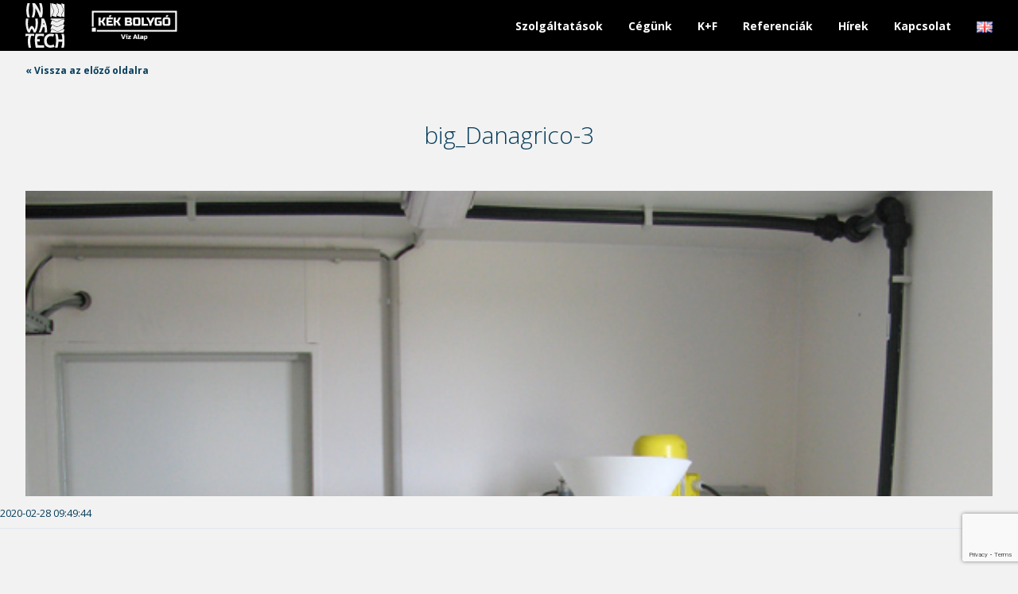

--- FILE ---
content_type: text/html; charset=UTF-8
request_url: https://inwatech.com/reference/danagrico-zrt-vertesszolos-2008/big_danagrico-3/
body_size: 5066
content:
<!DOCTYPE html>
<!--[if lte IE 6]><html class="preIE7 preIE8 preIE9"><![endif]-->
<!--[if IE 7]><html class="preIE8 preIE9"><![endif]-->
<!--[if IE 8]><html class="preIE9"><![endif]-->
<!--[if gte IE 9]><!-->
<html class="h-full" dir="ltr" lang="hu-HU" prefix="og: https://ogp.me/ns#">
<!--<![endif]-->

<head>
	<meta charset="UTF-8">
	<meta http-equiv="X-UA-Compatible" content="IE=edge,chrome=1">
	<meta name="viewport" content="width=device-width,initial-scale=1">
	
	<link href="https://fonts.googleapis.com/css?family=Open+Sans:300,400,600,700&amp;display=swap" rel="stylesheet">
	
		<!-- All in One SEO 4.9.3 - aioseo.com -->
		<title>big_Danagrico-3 | Inwatech Környezetvédelmi Kft. - Innováció és technológiák a környezetért</title>
	<meta name="robots" content="max-image-preview:large" />
	<meta name="author" content="sw-admin"/>
	<link rel="canonical" href="https://inwatech.com/reference/danagrico-zrt-vertesszolos-2008/big_danagrico-3/" />
	<meta name="generator" content="All in One SEO (AIOSEO) 4.9.3" />
		<meta property="og:locale" content="hu_HU" />
		<meta property="og:site_name" content="Inwatech Környezetvédelmi Kft. - Innováció és technológiák a környezetért." />
		<meta property="og:type" content="article" />
		<meta property="og:title" content="big_Danagrico-3 | Inwatech Környezetvédelmi Kft. - Innováció és technológiák a környezetért" />
		<meta property="og:url" content="https://inwatech.com/reference/danagrico-zrt-vertesszolos-2008/big_danagrico-3/" />
		<meta property="og:image" content="https://inwatech.com/wp-content/uploads/2020/03/screenshot.jpg" />
		<meta property="og:image:secure_url" content="https://inwatech.com/wp-content/uploads/2020/03/screenshot.jpg" />
		<meta property="og:image:width" content="1200" />
		<meta property="og:image:height" content="900" />
		<meta property="article:published_time" content="2020-02-28T09:49:44+00:00" />
		<meta property="article:modified_time" content="2020-02-28T09:49:44+00:00" />
		<meta name="twitter:card" content="summary" />
		<meta name="twitter:title" content="big_Danagrico-3 | Inwatech Környezetvédelmi Kft. - Innováció és technológiák a környezetért" />
		<meta name="twitter:image" content="https://inwatech.com/wp-content/uploads/2020/03/screenshot.jpg" />
		<script type="application/ld+json" class="aioseo-schema">
			{"@context":"https:\/\/schema.org","@graph":[{"@type":"BreadcrumbList","@id":"https:\/\/inwatech.com\/reference\/danagrico-zrt-vertesszolos-2008\/big_danagrico-3\/#breadcrumblist","itemListElement":[{"@type":"ListItem","@id":"https:\/\/inwatech.com#listItem","position":1,"name":"Home","item":"https:\/\/inwatech.com","nextItem":{"@type":"ListItem","@id":"https:\/\/inwatech.com\/reference\/danagrico-zrt-vertesszolos-2008\/big_danagrico-3\/#listItem","name":"big_Danagrico-3"}},{"@type":"ListItem","@id":"https:\/\/inwatech.com\/reference\/danagrico-zrt-vertesszolos-2008\/big_danagrico-3\/#listItem","position":2,"name":"big_Danagrico-3","previousItem":{"@type":"ListItem","@id":"https:\/\/inwatech.com#listItem","name":"Home"}}]},{"@type":"ItemPage","@id":"https:\/\/inwatech.com\/reference\/danagrico-zrt-vertesszolos-2008\/big_danagrico-3\/#itempage","url":"https:\/\/inwatech.com\/reference\/danagrico-zrt-vertesszolos-2008\/big_danagrico-3\/","name":"big_Danagrico-3 | Inwatech K\u00f6rnyezetv\u00e9delmi Kft. - Innov\u00e1ci\u00f3 \u00e9s technol\u00f3gi\u00e1k a k\u00f6rnyezet\u00e9rt","inLanguage":"hu-HU","isPartOf":{"@id":"https:\/\/inwatech.com\/#website"},"breadcrumb":{"@id":"https:\/\/inwatech.com\/reference\/danagrico-zrt-vertesszolos-2008\/big_danagrico-3\/#breadcrumblist"},"author":{"@id":"https:\/\/inwatech.com\/author\/sw-admin\/#author"},"creator":{"@id":"https:\/\/inwatech.com\/author\/sw-admin\/#author"},"datePublished":"2020-02-28T09:49:44+01:00","dateModified":"2020-02-28T09:49:44+01:00"},{"@type":"Organization","@id":"https:\/\/inwatech.com\/#organization","name":"Inwatech K\u00f6rnyezetv\u00e9delmi Kft. - Innov\u00e1ci\u00f3 \u00e9s technol\u00f3gi\u00e1k a k\u00f6rnyezet\u00e9rt","description":"Innov\u00e1ci\u00f3 \u00e9s technol\u00f3gi\u00e1k a k\u00f6rnyezet\u00e9rt.","url":"https:\/\/inwatech.com\/"},{"@type":"Person","@id":"https:\/\/inwatech.com\/author\/sw-admin\/#author","url":"https:\/\/inwatech.com\/author\/sw-admin\/","name":"sw-admin"},{"@type":"WebSite","@id":"https:\/\/inwatech.com\/#website","url":"https:\/\/inwatech.com\/","name":"Inwatech K\u00f6rnyezetv\u00e9delmi Kft. - Innov\u00e1ci\u00f3 \u00e9s technol\u00f3gi\u00e1k a k\u00f6rnyezet\u00e9rt","description":"Innov\u00e1ci\u00f3 \u00e9s technol\u00f3gi\u00e1k a k\u00f6rnyezet\u00e9rt.","inLanguage":"hu-HU","publisher":{"@id":"https:\/\/inwatech.com\/#organization"}}]}
		</script>
		<!-- All in One SEO -->

<link rel='dns-prefetch' href='//www.google.com' />
<link rel='dns-prefetch' href='//s.w.org' />
<link rel="alternate" type="application/rss+xml" title="Inwatech Környezetvédelmi Kft. - Innováció és technológiák a környezetért &raquo; big_Danagrico-3 hozzászólás hírcsatorna" href="https://inwatech.com/reference/danagrico-zrt-vertesszolos-2008/big_danagrico-3/feed/" />
<link rel='stylesheet' id='wp-block-library-css'  href='https://inwatech.com/wp-includes/css/dist/block-library/style.min.css?ver=e3365184e5c3e567d186576bc7b0dc22' type='text/css' media='all' />
<link rel='stylesheet' id='aioseo/css/src/vue/standalone/blocks/table-of-contents/global.scss-css'  href='https://inwatech.com/wp-content/plugins/all-in-one-seo-pack/dist/Lite/assets/css/table-of-contents/global.e90f6d47.css?ver=4.9.3' type='text/css' media='all' />
<style id='global-styles-inline-css' type='text/css'>
body{--wp--preset--color--black: #000000;--wp--preset--color--cyan-bluish-gray: #abb8c3;--wp--preset--color--white: #ffffff;--wp--preset--color--pale-pink: #f78da7;--wp--preset--color--vivid-red: #cf2e2e;--wp--preset--color--luminous-vivid-orange: #ff6900;--wp--preset--color--luminous-vivid-amber: #fcb900;--wp--preset--color--light-green-cyan: #7bdcb5;--wp--preset--color--vivid-green-cyan: #00d084;--wp--preset--color--pale-cyan-blue: #8ed1fc;--wp--preset--color--vivid-cyan-blue: #0693e3;--wp--preset--color--vivid-purple: #9b51e0;--wp--preset--gradient--vivid-cyan-blue-to-vivid-purple: linear-gradient(135deg,rgba(6,147,227,1) 0%,rgb(155,81,224) 100%);--wp--preset--gradient--light-green-cyan-to-vivid-green-cyan: linear-gradient(135deg,rgb(122,220,180) 0%,rgb(0,208,130) 100%);--wp--preset--gradient--luminous-vivid-amber-to-luminous-vivid-orange: linear-gradient(135deg,rgba(252,185,0,1) 0%,rgba(255,105,0,1) 100%);--wp--preset--gradient--luminous-vivid-orange-to-vivid-red: linear-gradient(135deg,rgba(255,105,0,1) 0%,rgb(207,46,46) 100%);--wp--preset--gradient--very-light-gray-to-cyan-bluish-gray: linear-gradient(135deg,rgb(238,238,238) 0%,rgb(169,184,195) 100%);--wp--preset--gradient--cool-to-warm-spectrum: linear-gradient(135deg,rgb(74,234,220) 0%,rgb(151,120,209) 20%,rgb(207,42,186) 40%,rgb(238,44,130) 60%,rgb(251,105,98) 80%,rgb(254,248,76) 100%);--wp--preset--gradient--blush-light-purple: linear-gradient(135deg,rgb(255,206,236) 0%,rgb(152,150,240) 100%);--wp--preset--gradient--blush-bordeaux: linear-gradient(135deg,rgb(254,205,165) 0%,rgb(254,45,45) 50%,rgb(107,0,62) 100%);--wp--preset--gradient--luminous-dusk: linear-gradient(135deg,rgb(255,203,112) 0%,rgb(199,81,192) 50%,rgb(65,88,208) 100%);--wp--preset--gradient--pale-ocean: linear-gradient(135deg,rgb(255,245,203) 0%,rgb(182,227,212) 50%,rgb(51,167,181) 100%);--wp--preset--gradient--electric-grass: linear-gradient(135deg,rgb(202,248,128) 0%,rgb(113,206,126) 100%);--wp--preset--gradient--midnight: linear-gradient(135deg,rgb(2,3,129) 0%,rgb(40,116,252) 100%);--wp--preset--duotone--dark-grayscale: url('#wp-duotone-dark-grayscale');--wp--preset--duotone--grayscale: url('#wp-duotone-grayscale');--wp--preset--duotone--purple-yellow: url('#wp-duotone-purple-yellow');--wp--preset--duotone--blue-red: url('#wp-duotone-blue-red');--wp--preset--duotone--midnight: url('#wp-duotone-midnight');--wp--preset--duotone--magenta-yellow: url('#wp-duotone-magenta-yellow');--wp--preset--duotone--purple-green: url('#wp-duotone-purple-green');--wp--preset--duotone--blue-orange: url('#wp-duotone-blue-orange');--wp--preset--font-size--small: 13px;--wp--preset--font-size--medium: 20px;--wp--preset--font-size--large: 36px;--wp--preset--font-size--x-large: 42px;}.has-black-color{color: var(--wp--preset--color--black) !important;}.has-cyan-bluish-gray-color{color: var(--wp--preset--color--cyan-bluish-gray) !important;}.has-white-color{color: var(--wp--preset--color--white) !important;}.has-pale-pink-color{color: var(--wp--preset--color--pale-pink) !important;}.has-vivid-red-color{color: var(--wp--preset--color--vivid-red) !important;}.has-luminous-vivid-orange-color{color: var(--wp--preset--color--luminous-vivid-orange) !important;}.has-luminous-vivid-amber-color{color: var(--wp--preset--color--luminous-vivid-amber) !important;}.has-light-green-cyan-color{color: var(--wp--preset--color--light-green-cyan) !important;}.has-vivid-green-cyan-color{color: var(--wp--preset--color--vivid-green-cyan) !important;}.has-pale-cyan-blue-color{color: var(--wp--preset--color--pale-cyan-blue) !important;}.has-vivid-cyan-blue-color{color: var(--wp--preset--color--vivid-cyan-blue) !important;}.has-vivid-purple-color{color: var(--wp--preset--color--vivid-purple) !important;}.has-black-background-color{background-color: var(--wp--preset--color--black) !important;}.has-cyan-bluish-gray-background-color{background-color: var(--wp--preset--color--cyan-bluish-gray) !important;}.has-white-background-color{background-color: var(--wp--preset--color--white) !important;}.has-pale-pink-background-color{background-color: var(--wp--preset--color--pale-pink) !important;}.has-vivid-red-background-color{background-color: var(--wp--preset--color--vivid-red) !important;}.has-luminous-vivid-orange-background-color{background-color: var(--wp--preset--color--luminous-vivid-orange) !important;}.has-luminous-vivid-amber-background-color{background-color: var(--wp--preset--color--luminous-vivid-amber) !important;}.has-light-green-cyan-background-color{background-color: var(--wp--preset--color--light-green-cyan) !important;}.has-vivid-green-cyan-background-color{background-color: var(--wp--preset--color--vivid-green-cyan) !important;}.has-pale-cyan-blue-background-color{background-color: var(--wp--preset--color--pale-cyan-blue) !important;}.has-vivid-cyan-blue-background-color{background-color: var(--wp--preset--color--vivid-cyan-blue) !important;}.has-vivid-purple-background-color{background-color: var(--wp--preset--color--vivid-purple) !important;}.has-black-border-color{border-color: var(--wp--preset--color--black) !important;}.has-cyan-bluish-gray-border-color{border-color: var(--wp--preset--color--cyan-bluish-gray) !important;}.has-white-border-color{border-color: var(--wp--preset--color--white) !important;}.has-pale-pink-border-color{border-color: var(--wp--preset--color--pale-pink) !important;}.has-vivid-red-border-color{border-color: var(--wp--preset--color--vivid-red) !important;}.has-luminous-vivid-orange-border-color{border-color: var(--wp--preset--color--luminous-vivid-orange) !important;}.has-luminous-vivid-amber-border-color{border-color: var(--wp--preset--color--luminous-vivid-amber) !important;}.has-light-green-cyan-border-color{border-color: var(--wp--preset--color--light-green-cyan) !important;}.has-vivid-green-cyan-border-color{border-color: var(--wp--preset--color--vivid-green-cyan) !important;}.has-pale-cyan-blue-border-color{border-color: var(--wp--preset--color--pale-cyan-blue) !important;}.has-vivid-cyan-blue-border-color{border-color: var(--wp--preset--color--vivid-cyan-blue) !important;}.has-vivid-purple-border-color{border-color: var(--wp--preset--color--vivid-purple) !important;}.has-vivid-cyan-blue-to-vivid-purple-gradient-background{background: var(--wp--preset--gradient--vivid-cyan-blue-to-vivid-purple) !important;}.has-light-green-cyan-to-vivid-green-cyan-gradient-background{background: var(--wp--preset--gradient--light-green-cyan-to-vivid-green-cyan) !important;}.has-luminous-vivid-amber-to-luminous-vivid-orange-gradient-background{background: var(--wp--preset--gradient--luminous-vivid-amber-to-luminous-vivid-orange) !important;}.has-luminous-vivid-orange-to-vivid-red-gradient-background{background: var(--wp--preset--gradient--luminous-vivid-orange-to-vivid-red) !important;}.has-very-light-gray-to-cyan-bluish-gray-gradient-background{background: var(--wp--preset--gradient--very-light-gray-to-cyan-bluish-gray) !important;}.has-cool-to-warm-spectrum-gradient-background{background: var(--wp--preset--gradient--cool-to-warm-spectrum) !important;}.has-blush-light-purple-gradient-background{background: var(--wp--preset--gradient--blush-light-purple) !important;}.has-blush-bordeaux-gradient-background{background: var(--wp--preset--gradient--blush-bordeaux) !important;}.has-luminous-dusk-gradient-background{background: var(--wp--preset--gradient--luminous-dusk) !important;}.has-pale-ocean-gradient-background{background: var(--wp--preset--gradient--pale-ocean) !important;}.has-electric-grass-gradient-background{background: var(--wp--preset--gradient--electric-grass) !important;}.has-midnight-gradient-background{background: var(--wp--preset--gradient--midnight) !important;}.has-small-font-size{font-size: var(--wp--preset--font-size--small) !important;}.has-medium-font-size{font-size: var(--wp--preset--font-size--medium) !important;}.has-large-font-size{font-size: var(--wp--preset--font-size--large) !important;}.has-x-large-font-size{font-size: var(--wp--preset--font-size--x-large) !important;}
</style>
<link rel='stylesheet' id='contact-form-7-css'  href='https://inwatech.com/wp-content/plugins/contact-form-7/includes/css/styles.css?ver=5.6.4' type='text/css' media='all' />
<link rel='stylesheet' id='theme-styles-css'  href='https://inwatech.com/wp-content/themes/inwatech/css/style.css?ver=e3365184e5c3e567d186576bc7b0dc22' type='text/css' media='all' />
<link rel='stylesheet' id='custom-theme-styles-css'  href='https://inwatech.com/wp-content/themes/inwatech/css/custom.css?ver=e3365184e5c3e567d186576bc7b0dc22' type='text/css' media='all' />
<link rel='stylesheet' id='swiper.css-css'  href='https://inwatech.com/wp-content/themes/inwatech/css/swiper.min.css?ver=e3365184e5c3e567d186576bc7b0dc22' type='text/css' media='all' />
<link rel='stylesheet' id='fullpage.css-css'  href='https://inwatech.com/wp-content/themes/inwatech/css/fullpage.min.css?ver=e3365184e5c3e567d186576bc7b0dc22' type='text/css' media='all' />
<link rel='stylesheet' id='chart.css-css'  href='https://inwatech.com/wp-content/themes/inwatech/css/Chart.min.css?ver=e3365184e5c3e567d186576bc7b0dc22' type='text/css' media='all' />
<link rel='stylesheet' id='stellarnav.css-css'  href='https://inwatech.com/wp-content/themes/inwatech/css/stellarnav.min.css?ver=e3365184e5c3e567d186576bc7b0dc22' type='text/css' media='all' />
<link rel="https://api.w.org/" href="https://inwatech.com/wp-json/" /><link rel="alternate" type="application/json" href="https://inwatech.com/wp-json/wp/v2/media/524" /><link rel="EditURI" type="application/rsd+xml" title="RSD" href="https://inwatech.com/xmlrpc.php?rsd" />
<link rel="wlwmanifest" type="application/wlwmanifest+xml" href="https://inwatech.com/wp-includes/wlwmanifest.xml" /> 

<link rel='shortlink' href='https://inwatech.com/?p=524' />
<link rel="alternate" type="application/json+oembed" href="https://inwatech.com/wp-json/oembed/1.0/embed?url=https%3A%2F%2Finwatech.com%2Freference%2Fdanagrico-zrt-vertesszolos-2008%2Fbig_danagrico-3%2F" />
<link rel="alternate" type="text/xml+oembed" href="https://inwatech.com/wp-json/oembed/1.0/embed?url=https%3A%2F%2Finwatech.com%2Freference%2Fdanagrico-zrt-vertesszolos-2008%2Fbig_danagrico-3%2F&#038;format=xml" />
<link rel="icon" href="https://inwatech.com/wp-content/uploads/2020/03/cropped-icon-32x32.png" sizes="32x32" />
<link rel="icon" href="https://inwatech.com/wp-content/uploads/2020/03/cropped-icon-192x192.png" sizes="192x192" />
<link rel="apple-touch-icon" href="https://inwatech.com/wp-content/uploads/2020/03/cropped-icon-180x180.png" />
<meta name="msapplication-TileImage" content="https://inwatech.com/wp-content/uploads/2020/03/cropped-icon-270x270.png" />
</head>

<body class="h-full flex flex-col">

	<header id="menu" class="fixed top-0 left-0 w-full h-16 bg-black z-30 flex items-center">
		<div class="container flex justify-between items-center h-full">
			<div class="h-full flex">
				<a href="https://inwatech.com">
					<img class="h-full py-1" src="https://inwatech.com/wp-content/themes/inwatech/images/logo.svg">
				</a>
				<a href="https://www.klimaalap.hu/" target="_blank">
					<img class="h-full" style="padding: 12px 0 12px 24px" src="/wp-content/uploads/2023/12/kbkb-alapkezelo-viz-white.png">
				</a>
			</div>
			<div class="js-toggle md:hidden">
                    <img src="https://inwatech.com/wp-content/themes/inwatech/images/menu.svg" class="menu w-8">
                    <button class="js-toggle close-menu hidden z-20 relative">
                        <svg fill="#57afd1" class="w-6" version="1.1" id="Capa_1" xmlns="http://www.w3.org/2000/svg" xmlns:xlink="http://www.w3.org/1999/xlink" x="0px" y="0px" viewBox="0 0 298.667 298.667" style="enable-background:new 0 0 298.667 298.667;" xml:space="preserve">
                            <g>
                                <g>
                                    <polygon points="298.667,30.187 268.48,0 149.333,119.147 30.187,0 0,30.187 119.147,149.333 0,268.48 30.187,298.667 
			149.333,179.52 268.48,298.667 298.667,268.48 179.52,149.333 		" />
                                </g>
                            </g>
                        </svg>
                    </button>
                </div>
			<nav class="hidden md:flex js-nav">
				<div class="nav-scroll w-full max-h-full m-auto overflow-y-auto overflow-x-hidden">
						<ul class="flex md:-mr-4">
							<li class="text-white text-sm mx-4 font-extrabold"><a href="https://inwatech.com/#szolgaltatasok">Szolgáltatások</a></li><li class="text-white text-sm mx-4 font-extrabold"><a href="https://inwatech.com/#cegunk">Cégünk</a></li><li class="text-white text-sm mx-4 font-extrabold"><a href="https://inwatech.com/#kf">K+F</a></li><li class="text-white text-sm mx-4 font-extrabold"><a href="https://inwatech.com/#referenciak">Referenciák</a></li><li class="text-white text-sm mx-4 font-extrabold"><a href="https://inwatech.com/#hirek">Hírek</a></li><li class="text-white text-sm mx-4 font-extrabold"><a href="https://inwatech.com/#kapcsolat">Kapcsolat</a></li><li class="flex items-center text-white text-sm mx-4 font-extrabold">
			<a class="uppercase mt-1" href="https://inwatech.com/en/">
			<img class="w-5" src="http://inwatech.com/wp-content/plugins/polylang/flags/gb.png" alt="English" />
			
			</a>
			</li>						</ul>
				</div>
			</nav>
		</div>
	</header>
<div class="container flex-auto pt-16">
    <button class="text-xs font-bold pt-4 js-back">&laquo; Vissza az előző oldalra</button>

    <h2 class="text-center my-12">
        big_Danagrico-3    </h2>

    	
	<!-- TEMPORARY SOLUTION BY SWOOPY THE BARBARIAN... -->
	<div class="w-full h-96">
		<picture>
			<img style="width:100%; height: 100%; object-fit: cover; object-position: top;" src="https://inwatech.com/wp-content/uploads/2020/02/big_Danagrico-3.jpg" />
		</picture>
	</div>
	
    <!--         <div class="swiper-container w-full h-96">
            <div class="swiper-wrapper">
                                                                                                <div class="swiper-slide bg-cover bg-center bg-gray-100 flex items-center justify-center">
                            <img class="lazy" data-srcset="https://inwatech.com/wp-content/uploads/2020/02/big_Danagrico-3-225x300.jpg 225w, https://inwatech.com/wp-content/uploads/2020/02/big_Danagrico-3.jpg 600w" data-src="https://inwatech.com/wp-content/uploads/2020/02/big_Danagrico-3-150x150.jpg">
                        </div>
                                                </div>
            <!-- Add Pagination -->
            <div class="swiper-pagination swiper-pagination-white"></div>
            <!-- Add Arrows -->
            <div class="swiper-button-next"></div>
            <div class="swiper-button-prev"></div>
        </div>

     


    <div class="border-b py-2">
        <small>2020-02-28 09:49:44</small>
    </div>

    <div class="post-content my-12">
            </div>
</div>

<script type="text/javascript">
    window.onload = function() {
        var needControls = $('.swiper-slide').length >= 2
        var swiper = new Swiper('.swiper-container', {
            spaceBetween: 30,
            effect: 'fade',
            loop: true,
            autoplay: {
                delay: 5000,
            },
            pagination: {
                el: '.swiper-pagination',
                clickable: true,
            },
            navigation: {
                nextEl: '.swiper-button-next',
                prevEl: '.swiper-button-prev',
            },
        });

        if (!needControls) {
            $('.swiper-button-next').hide()
            $('.swiper-button-prev').hide()
            $('.swiper-pagination').hide()
        }
    }
</script>


<footer class="flex-shrink bg-black text-sm text-white py-4">
    <div class="container flex flex-col md:flex-row justify-between items-center text-center md:text-left">
		<div>
			<h6>INWATECH Környezetvédelmi Kft.</h6>
			<span>© Minden jog fenntartva</span>
		</div>
        <div>
            <a class="hidden" href="#">Kapcsolat</a>
			
            <a href="https://inwatech.com/jogi-nyilatkozat/">Jogi nyilatkozat</a>  
        </div>
    </div>
</footer>

<script type='text/javascript' src='https://inwatech.com/wp-content/plugins/contact-form-7/includes/swv/js/index.js?ver=5.6.4' id='swv-js'></script>
<script type='text/javascript' id='contact-form-7-js-extra'>
/* <![CDATA[ */
var wpcf7 = {"api":{"root":"https:\/\/inwatech.com\/wp-json\/","namespace":"contact-form-7\/v1"}};
/* ]]> */
</script>
<script type='text/javascript' src='https://inwatech.com/wp-content/plugins/contact-form-7/includes/js/index.js?ver=5.6.4' id='contact-form-7-js'></script>
<script type='text/javascript' src='https://inwatech.com/wp-content/themes/inwatech/js/jquery-3.4.1.min.js?ver=1.1' id='jquery.js-js'></script>
<script type='text/javascript' src='https://inwatech.com/wp-content/themes/inwatech/js/stellarnav.min.js?ver=1.1' id='ace.js-js'></script>
<script type='text/javascript' src='https://inwatech.com/wp-content/themes/inwatech/js/fullpage.min.js?ver=1.1' id='fullpage.js-js'></script>
<script type='text/javascript' src='https://inwatech.com/wp-content/themes/inwatech/js/fullpage.extensions.min.js?ver=1.1' id='fullpage.ext.js-js'></script>
<script type='text/javascript' src='https://inwatech.com/wp-content/themes/inwatech/js/swiper.min.js?ver=1.1' id='swiper.js-js'></script>
<script type='text/javascript' src='https://inwatech.com/wp-content/themes/inwatech/js/Chart.min.js?ver=1.1' id='chart.js-js'></script>
<script type='text/javascript' src='https://inwatech.com/wp-content/themes/inwatech/js/lazyload.min.js?ver=1.1' id='lazyload.min.js-js'></script>
<script type='text/javascript' src='https://inwatech.com/wp-content/themes/inwatech/js/script.js?ver=1.1' id='script.js-js'></script>
<script type='text/javascript' src='https://www.google.com/recaptcha/api.js?render=6LfhK64ZAAAAALfniFjiQLqmZUE8Clx2_p8wa1Pw&#038;ver=3.0' id='google-recaptcha-js'></script>
<script type='text/javascript' src='https://inwatech.com/wp-includes/js/dist/vendor/regenerator-runtime.min.js?ver=0.13.9' id='regenerator-runtime-js'></script>
<script type='text/javascript' src='https://inwatech.com/wp-includes/js/dist/vendor/wp-polyfill.min.js?ver=3.15.0' id='wp-polyfill-js'></script>
<script type='text/javascript' id='wpcf7-recaptcha-js-extra'>
/* <![CDATA[ */
var wpcf7_recaptcha = {"sitekey":"6LfhK64ZAAAAALfniFjiQLqmZUE8Clx2_p8wa1Pw","actions":{"homepage":"homepage","contactform":"contactform"}};
/* ]]> */
</script>
<script type='text/javascript' src='https://inwatech.com/wp-content/plugins/contact-form-7/modules/recaptcha/index.js?ver=5.6.4' id='wpcf7-recaptcha-js'></script>
</body>

</html>

--- FILE ---
content_type: text/html; charset=utf-8
request_url: https://www.google.com/recaptcha/api2/anchor?ar=1&k=6LfhK64ZAAAAALfniFjiQLqmZUE8Clx2_p8wa1Pw&co=aHR0cHM6Ly9pbndhdGVjaC5jb206NDQz&hl=en&v=9TiwnJFHeuIw_s0wSd3fiKfN&size=invisible&anchor-ms=20000&execute-ms=30000&cb=ub52loewvxet
body_size: 48171
content:
<!DOCTYPE HTML><html dir="ltr" lang="en"><head><meta http-equiv="Content-Type" content="text/html; charset=UTF-8">
<meta http-equiv="X-UA-Compatible" content="IE=edge">
<title>reCAPTCHA</title>
<style type="text/css">
/* cyrillic-ext */
@font-face {
  font-family: 'Roboto';
  font-style: normal;
  font-weight: 400;
  font-stretch: 100%;
  src: url(//fonts.gstatic.com/s/roboto/v48/KFO7CnqEu92Fr1ME7kSn66aGLdTylUAMa3GUBHMdazTgWw.woff2) format('woff2');
  unicode-range: U+0460-052F, U+1C80-1C8A, U+20B4, U+2DE0-2DFF, U+A640-A69F, U+FE2E-FE2F;
}
/* cyrillic */
@font-face {
  font-family: 'Roboto';
  font-style: normal;
  font-weight: 400;
  font-stretch: 100%;
  src: url(//fonts.gstatic.com/s/roboto/v48/KFO7CnqEu92Fr1ME7kSn66aGLdTylUAMa3iUBHMdazTgWw.woff2) format('woff2');
  unicode-range: U+0301, U+0400-045F, U+0490-0491, U+04B0-04B1, U+2116;
}
/* greek-ext */
@font-face {
  font-family: 'Roboto';
  font-style: normal;
  font-weight: 400;
  font-stretch: 100%;
  src: url(//fonts.gstatic.com/s/roboto/v48/KFO7CnqEu92Fr1ME7kSn66aGLdTylUAMa3CUBHMdazTgWw.woff2) format('woff2');
  unicode-range: U+1F00-1FFF;
}
/* greek */
@font-face {
  font-family: 'Roboto';
  font-style: normal;
  font-weight: 400;
  font-stretch: 100%;
  src: url(//fonts.gstatic.com/s/roboto/v48/KFO7CnqEu92Fr1ME7kSn66aGLdTylUAMa3-UBHMdazTgWw.woff2) format('woff2');
  unicode-range: U+0370-0377, U+037A-037F, U+0384-038A, U+038C, U+038E-03A1, U+03A3-03FF;
}
/* math */
@font-face {
  font-family: 'Roboto';
  font-style: normal;
  font-weight: 400;
  font-stretch: 100%;
  src: url(//fonts.gstatic.com/s/roboto/v48/KFO7CnqEu92Fr1ME7kSn66aGLdTylUAMawCUBHMdazTgWw.woff2) format('woff2');
  unicode-range: U+0302-0303, U+0305, U+0307-0308, U+0310, U+0312, U+0315, U+031A, U+0326-0327, U+032C, U+032F-0330, U+0332-0333, U+0338, U+033A, U+0346, U+034D, U+0391-03A1, U+03A3-03A9, U+03B1-03C9, U+03D1, U+03D5-03D6, U+03F0-03F1, U+03F4-03F5, U+2016-2017, U+2034-2038, U+203C, U+2040, U+2043, U+2047, U+2050, U+2057, U+205F, U+2070-2071, U+2074-208E, U+2090-209C, U+20D0-20DC, U+20E1, U+20E5-20EF, U+2100-2112, U+2114-2115, U+2117-2121, U+2123-214F, U+2190, U+2192, U+2194-21AE, U+21B0-21E5, U+21F1-21F2, U+21F4-2211, U+2213-2214, U+2216-22FF, U+2308-230B, U+2310, U+2319, U+231C-2321, U+2336-237A, U+237C, U+2395, U+239B-23B7, U+23D0, U+23DC-23E1, U+2474-2475, U+25AF, U+25B3, U+25B7, U+25BD, U+25C1, U+25CA, U+25CC, U+25FB, U+266D-266F, U+27C0-27FF, U+2900-2AFF, U+2B0E-2B11, U+2B30-2B4C, U+2BFE, U+3030, U+FF5B, U+FF5D, U+1D400-1D7FF, U+1EE00-1EEFF;
}
/* symbols */
@font-face {
  font-family: 'Roboto';
  font-style: normal;
  font-weight: 400;
  font-stretch: 100%;
  src: url(//fonts.gstatic.com/s/roboto/v48/KFO7CnqEu92Fr1ME7kSn66aGLdTylUAMaxKUBHMdazTgWw.woff2) format('woff2');
  unicode-range: U+0001-000C, U+000E-001F, U+007F-009F, U+20DD-20E0, U+20E2-20E4, U+2150-218F, U+2190, U+2192, U+2194-2199, U+21AF, U+21E6-21F0, U+21F3, U+2218-2219, U+2299, U+22C4-22C6, U+2300-243F, U+2440-244A, U+2460-24FF, U+25A0-27BF, U+2800-28FF, U+2921-2922, U+2981, U+29BF, U+29EB, U+2B00-2BFF, U+4DC0-4DFF, U+FFF9-FFFB, U+10140-1018E, U+10190-1019C, U+101A0, U+101D0-101FD, U+102E0-102FB, U+10E60-10E7E, U+1D2C0-1D2D3, U+1D2E0-1D37F, U+1F000-1F0FF, U+1F100-1F1AD, U+1F1E6-1F1FF, U+1F30D-1F30F, U+1F315, U+1F31C, U+1F31E, U+1F320-1F32C, U+1F336, U+1F378, U+1F37D, U+1F382, U+1F393-1F39F, U+1F3A7-1F3A8, U+1F3AC-1F3AF, U+1F3C2, U+1F3C4-1F3C6, U+1F3CA-1F3CE, U+1F3D4-1F3E0, U+1F3ED, U+1F3F1-1F3F3, U+1F3F5-1F3F7, U+1F408, U+1F415, U+1F41F, U+1F426, U+1F43F, U+1F441-1F442, U+1F444, U+1F446-1F449, U+1F44C-1F44E, U+1F453, U+1F46A, U+1F47D, U+1F4A3, U+1F4B0, U+1F4B3, U+1F4B9, U+1F4BB, U+1F4BF, U+1F4C8-1F4CB, U+1F4D6, U+1F4DA, U+1F4DF, U+1F4E3-1F4E6, U+1F4EA-1F4ED, U+1F4F7, U+1F4F9-1F4FB, U+1F4FD-1F4FE, U+1F503, U+1F507-1F50B, U+1F50D, U+1F512-1F513, U+1F53E-1F54A, U+1F54F-1F5FA, U+1F610, U+1F650-1F67F, U+1F687, U+1F68D, U+1F691, U+1F694, U+1F698, U+1F6AD, U+1F6B2, U+1F6B9-1F6BA, U+1F6BC, U+1F6C6-1F6CF, U+1F6D3-1F6D7, U+1F6E0-1F6EA, U+1F6F0-1F6F3, U+1F6F7-1F6FC, U+1F700-1F7FF, U+1F800-1F80B, U+1F810-1F847, U+1F850-1F859, U+1F860-1F887, U+1F890-1F8AD, U+1F8B0-1F8BB, U+1F8C0-1F8C1, U+1F900-1F90B, U+1F93B, U+1F946, U+1F984, U+1F996, U+1F9E9, U+1FA00-1FA6F, U+1FA70-1FA7C, U+1FA80-1FA89, U+1FA8F-1FAC6, U+1FACE-1FADC, U+1FADF-1FAE9, U+1FAF0-1FAF8, U+1FB00-1FBFF;
}
/* vietnamese */
@font-face {
  font-family: 'Roboto';
  font-style: normal;
  font-weight: 400;
  font-stretch: 100%;
  src: url(//fonts.gstatic.com/s/roboto/v48/KFO7CnqEu92Fr1ME7kSn66aGLdTylUAMa3OUBHMdazTgWw.woff2) format('woff2');
  unicode-range: U+0102-0103, U+0110-0111, U+0128-0129, U+0168-0169, U+01A0-01A1, U+01AF-01B0, U+0300-0301, U+0303-0304, U+0308-0309, U+0323, U+0329, U+1EA0-1EF9, U+20AB;
}
/* latin-ext */
@font-face {
  font-family: 'Roboto';
  font-style: normal;
  font-weight: 400;
  font-stretch: 100%;
  src: url(//fonts.gstatic.com/s/roboto/v48/KFO7CnqEu92Fr1ME7kSn66aGLdTylUAMa3KUBHMdazTgWw.woff2) format('woff2');
  unicode-range: U+0100-02BA, U+02BD-02C5, U+02C7-02CC, U+02CE-02D7, U+02DD-02FF, U+0304, U+0308, U+0329, U+1D00-1DBF, U+1E00-1E9F, U+1EF2-1EFF, U+2020, U+20A0-20AB, U+20AD-20C0, U+2113, U+2C60-2C7F, U+A720-A7FF;
}
/* latin */
@font-face {
  font-family: 'Roboto';
  font-style: normal;
  font-weight: 400;
  font-stretch: 100%;
  src: url(//fonts.gstatic.com/s/roboto/v48/KFO7CnqEu92Fr1ME7kSn66aGLdTylUAMa3yUBHMdazQ.woff2) format('woff2');
  unicode-range: U+0000-00FF, U+0131, U+0152-0153, U+02BB-02BC, U+02C6, U+02DA, U+02DC, U+0304, U+0308, U+0329, U+2000-206F, U+20AC, U+2122, U+2191, U+2193, U+2212, U+2215, U+FEFF, U+FFFD;
}
/* cyrillic-ext */
@font-face {
  font-family: 'Roboto';
  font-style: normal;
  font-weight: 500;
  font-stretch: 100%;
  src: url(//fonts.gstatic.com/s/roboto/v48/KFO7CnqEu92Fr1ME7kSn66aGLdTylUAMa3GUBHMdazTgWw.woff2) format('woff2');
  unicode-range: U+0460-052F, U+1C80-1C8A, U+20B4, U+2DE0-2DFF, U+A640-A69F, U+FE2E-FE2F;
}
/* cyrillic */
@font-face {
  font-family: 'Roboto';
  font-style: normal;
  font-weight: 500;
  font-stretch: 100%;
  src: url(//fonts.gstatic.com/s/roboto/v48/KFO7CnqEu92Fr1ME7kSn66aGLdTylUAMa3iUBHMdazTgWw.woff2) format('woff2');
  unicode-range: U+0301, U+0400-045F, U+0490-0491, U+04B0-04B1, U+2116;
}
/* greek-ext */
@font-face {
  font-family: 'Roboto';
  font-style: normal;
  font-weight: 500;
  font-stretch: 100%;
  src: url(//fonts.gstatic.com/s/roboto/v48/KFO7CnqEu92Fr1ME7kSn66aGLdTylUAMa3CUBHMdazTgWw.woff2) format('woff2');
  unicode-range: U+1F00-1FFF;
}
/* greek */
@font-face {
  font-family: 'Roboto';
  font-style: normal;
  font-weight: 500;
  font-stretch: 100%;
  src: url(//fonts.gstatic.com/s/roboto/v48/KFO7CnqEu92Fr1ME7kSn66aGLdTylUAMa3-UBHMdazTgWw.woff2) format('woff2');
  unicode-range: U+0370-0377, U+037A-037F, U+0384-038A, U+038C, U+038E-03A1, U+03A3-03FF;
}
/* math */
@font-face {
  font-family: 'Roboto';
  font-style: normal;
  font-weight: 500;
  font-stretch: 100%;
  src: url(//fonts.gstatic.com/s/roboto/v48/KFO7CnqEu92Fr1ME7kSn66aGLdTylUAMawCUBHMdazTgWw.woff2) format('woff2');
  unicode-range: U+0302-0303, U+0305, U+0307-0308, U+0310, U+0312, U+0315, U+031A, U+0326-0327, U+032C, U+032F-0330, U+0332-0333, U+0338, U+033A, U+0346, U+034D, U+0391-03A1, U+03A3-03A9, U+03B1-03C9, U+03D1, U+03D5-03D6, U+03F0-03F1, U+03F4-03F5, U+2016-2017, U+2034-2038, U+203C, U+2040, U+2043, U+2047, U+2050, U+2057, U+205F, U+2070-2071, U+2074-208E, U+2090-209C, U+20D0-20DC, U+20E1, U+20E5-20EF, U+2100-2112, U+2114-2115, U+2117-2121, U+2123-214F, U+2190, U+2192, U+2194-21AE, U+21B0-21E5, U+21F1-21F2, U+21F4-2211, U+2213-2214, U+2216-22FF, U+2308-230B, U+2310, U+2319, U+231C-2321, U+2336-237A, U+237C, U+2395, U+239B-23B7, U+23D0, U+23DC-23E1, U+2474-2475, U+25AF, U+25B3, U+25B7, U+25BD, U+25C1, U+25CA, U+25CC, U+25FB, U+266D-266F, U+27C0-27FF, U+2900-2AFF, U+2B0E-2B11, U+2B30-2B4C, U+2BFE, U+3030, U+FF5B, U+FF5D, U+1D400-1D7FF, U+1EE00-1EEFF;
}
/* symbols */
@font-face {
  font-family: 'Roboto';
  font-style: normal;
  font-weight: 500;
  font-stretch: 100%;
  src: url(//fonts.gstatic.com/s/roboto/v48/KFO7CnqEu92Fr1ME7kSn66aGLdTylUAMaxKUBHMdazTgWw.woff2) format('woff2');
  unicode-range: U+0001-000C, U+000E-001F, U+007F-009F, U+20DD-20E0, U+20E2-20E4, U+2150-218F, U+2190, U+2192, U+2194-2199, U+21AF, U+21E6-21F0, U+21F3, U+2218-2219, U+2299, U+22C4-22C6, U+2300-243F, U+2440-244A, U+2460-24FF, U+25A0-27BF, U+2800-28FF, U+2921-2922, U+2981, U+29BF, U+29EB, U+2B00-2BFF, U+4DC0-4DFF, U+FFF9-FFFB, U+10140-1018E, U+10190-1019C, U+101A0, U+101D0-101FD, U+102E0-102FB, U+10E60-10E7E, U+1D2C0-1D2D3, U+1D2E0-1D37F, U+1F000-1F0FF, U+1F100-1F1AD, U+1F1E6-1F1FF, U+1F30D-1F30F, U+1F315, U+1F31C, U+1F31E, U+1F320-1F32C, U+1F336, U+1F378, U+1F37D, U+1F382, U+1F393-1F39F, U+1F3A7-1F3A8, U+1F3AC-1F3AF, U+1F3C2, U+1F3C4-1F3C6, U+1F3CA-1F3CE, U+1F3D4-1F3E0, U+1F3ED, U+1F3F1-1F3F3, U+1F3F5-1F3F7, U+1F408, U+1F415, U+1F41F, U+1F426, U+1F43F, U+1F441-1F442, U+1F444, U+1F446-1F449, U+1F44C-1F44E, U+1F453, U+1F46A, U+1F47D, U+1F4A3, U+1F4B0, U+1F4B3, U+1F4B9, U+1F4BB, U+1F4BF, U+1F4C8-1F4CB, U+1F4D6, U+1F4DA, U+1F4DF, U+1F4E3-1F4E6, U+1F4EA-1F4ED, U+1F4F7, U+1F4F9-1F4FB, U+1F4FD-1F4FE, U+1F503, U+1F507-1F50B, U+1F50D, U+1F512-1F513, U+1F53E-1F54A, U+1F54F-1F5FA, U+1F610, U+1F650-1F67F, U+1F687, U+1F68D, U+1F691, U+1F694, U+1F698, U+1F6AD, U+1F6B2, U+1F6B9-1F6BA, U+1F6BC, U+1F6C6-1F6CF, U+1F6D3-1F6D7, U+1F6E0-1F6EA, U+1F6F0-1F6F3, U+1F6F7-1F6FC, U+1F700-1F7FF, U+1F800-1F80B, U+1F810-1F847, U+1F850-1F859, U+1F860-1F887, U+1F890-1F8AD, U+1F8B0-1F8BB, U+1F8C0-1F8C1, U+1F900-1F90B, U+1F93B, U+1F946, U+1F984, U+1F996, U+1F9E9, U+1FA00-1FA6F, U+1FA70-1FA7C, U+1FA80-1FA89, U+1FA8F-1FAC6, U+1FACE-1FADC, U+1FADF-1FAE9, U+1FAF0-1FAF8, U+1FB00-1FBFF;
}
/* vietnamese */
@font-face {
  font-family: 'Roboto';
  font-style: normal;
  font-weight: 500;
  font-stretch: 100%;
  src: url(//fonts.gstatic.com/s/roboto/v48/KFO7CnqEu92Fr1ME7kSn66aGLdTylUAMa3OUBHMdazTgWw.woff2) format('woff2');
  unicode-range: U+0102-0103, U+0110-0111, U+0128-0129, U+0168-0169, U+01A0-01A1, U+01AF-01B0, U+0300-0301, U+0303-0304, U+0308-0309, U+0323, U+0329, U+1EA0-1EF9, U+20AB;
}
/* latin-ext */
@font-face {
  font-family: 'Roboto';
  font-style: normal;
  font-weight: 500;
  font-stretch: 100%;
  src: url(//fonts.gstatic.com/s/roboto/v48/KFO7CnqEu92Fr1ME7kSn66aGLdTylUAMa3KUBHMdazTgWw.woff2) format('woff2');
  unicode-range: U+0100-02BA, U+02BD-02C5, U+02C7-02CC, U+02CE-02D7, U+02DD-02FF, U+0304, U+0308, U+0329, U+1D00-1DBF, U+1E00-1E9F, U+1EF2-1EFF, U+2020, U+20A0-20AB, U+20AD-20C0, U+2113, U+2C60-2C7F, U+A720-A7FF;
}
/* latin */
@font-face {
  font-family: 'Roboto';
  font-style: normal;
  font-weight: 500;
  font-stretch: 100%;
  src: url(//fonts.gstatic.com/s/roboto/v48/KFO7CnqEu92Fr1ME7kSn66aGLdTylUAMa3yUBHMdazQ.woff2) format('woff2');
  unicode-range: U+0000-00FF, U+0131, U+0152-0153, U+02BB-02BC, U+02C6, U+02DA, U+02DC, U+0304, U+0308, U+0329, U+2000-206F, U+20AC, U+2122, U+2191, U+2193, U+2212, U+2215, U+FEFF, U+FFFD;
}
/* cyrillic-ext */
@font-face {
  font-family: 'Roboto';
  font-style: normal;
  font-weight: 900;
  font-stretch: 100%;
  src: url(//fonts.gstatic.com/s/roboto/v48/KFO7CnqEu92Fr1ME7kSn66aGLdTylUAMa3GUBHMdazTgWw.woff2) format('woff2');
  unicode-range: U+0460-052F, U+1C80-1C8A, U+20B4, U+2DE0-2DFF, U+A640-A69F, U+FE2E-FE2F;
}
/* cyrillic */
@font-face {
  font-family: 'Roboto';
  font-style: normal;
  font-weight: 900;
  font-stretch: 100%;
  src: url(//fonts.gstatic.com/s/roboto/v48/KFO7CnqEu92Fr1ME7kSn66aGLdTylUAMa3iUBHMdazTgWw.woff2) format('woff2');
  unicode-range: U+0301, U+0400-045F, U+0490-0491, U+04B0-04B1, U+2116;
}
/* greek-ext */
@font-face {
  font-family: 'Roboto';
  font-style: normal;
  font-weight: 900;
  font-stretch: 100%;
  src: url(//fonts.gstatic.com/s/roboto/v48/KFO7CnqEu92Fr1ME7kSn66aGLdTylUAMa3CUBHMdazTgWw.woff2) format('woff2');
  unicode-range: U+1F00-1FFF;
}
/* greek */
@font-face {
  font-family: 'Roboto';
  font-style: normal;
  font-weight: 900;
  font-stretch: 100%;
  src: url(//fonts.gstatic.com/s/roboto/v48/KFO7CnqEu92Fr1ME7kSn66aGLdTylUAMa3-UBHMdazTgWw.woff2) format('woff2');
  unicode-range: U+0370-0377, U+037A-037F, U+0384-038A, U+038C, U+038E-03A1, U+03A3-03FF;
}
/* math */
@font-face {
  font-family: 'Roboto';
  font-style: normal;
  font-weight: 900;
  font-stretch: 100%;
  src: url(//fonts.gstatic.com/s/roboto/v48/KFO7CnqEu92Fr1ME7kSn66aGLdTylUAMawCUBHMdazTgWw.woff2) format('woff2');
  unicode-range: U+0302-0303, U+0305, U+0307-0308, U+0310, U+0312, U+0315, U+031A, U+0326-0327, U+032C, U+032F-0330, U+0332-0333, U+0338, U+033A, U+0346, U+034D, U+0391-03A1, U+03A3-03A9, U+03B1-03C9, U+03D1, U+03D5-03D6, U+03F0-03F1, U+03F4-03F5, U+2016-2017, U+2034-2038, U+203C, U+2040, U+2043, U+2047, U+2050, U+2057, U+205F, U+2070-2071, U+2074-208E, U+2090-209C, U+20D0-20DC, U+20E1, U+20E5-20EF, U+2100-2112, U+2114-2115, U+2117-2121, U+2123-214F, U+2190, U+2192, U+2194-21AE, U+21B0-21E5, U+21F1-21F2, U+21F4-2211, U+2213-2214, U+2216-22FF, U+2308-230B, U+2310, U+2319, U+231C-2321, U+2336-237A, U+237C, U+2395, U+239B-23B7, U+23D0, U+23DC-23E1, U+2474-2475, U+25AF, U+25B3, U+25B7, U+25BD, U+25C1, U+25CA, U+25CC, U+25FB, U+266D-266F, U+27C0-27FF, U+2900-2AFF, U+2B0E-2B11, U+2B30-2B4C, U+2BFE, U+3030, U+FF5B, U+FF5D, U+1D400-1D7FF, U+1EE00-1EEFF;
}
/* symbols */
@font-face {
  font-family: 'Roboto';
  font-style: normal;
  font-weight: 900;
  font-stretch: 100%;
  src: url(//fonts.gstatic.com/s/roboto/v48/KFO7CnqEu92Fr1ME7kSn66aGLdTylUAMaxKUBHMdazTgWw.woff2) format('woff2');
  unicode-range: U+0001-000C, U+000E-001F, U+007F-009F, U+20DD-20E0, U+20E2-20E4, U+2150-218F, U+2190, U+2192, U+2194-2199, U+21AF, U+21E6-21F0, U+21F3, U+2218-2219, U+2299, U+22C4-22C6, U+2300-243F, U+2440-244A, U+2460-24FF, U+25A0-27BF, U+2800-28FF, U+2921-2922, U+2981, U+29BF, U+29EB, U+2B00-2BFF, U+4DC0-4DFF, U+FFF9-FFFB, U+10140-1018E, U+10190-1019C, U+101A0, U+101D0-101FD, U+102E0-102FB, U+10E60-10E7E, U+1D2C0-1D2D3, U+1D2E0-1D37F, U+1F000-1F0FF, U+1F100-1F1AD, U+1F1E6-1F1FF, U+1F30D-1F30F, U+1F315, U+1F31C, U+1F31E, U+1F320-1F32C, U+1F336, U+1F378, U+1F37D, U+1F382, U+1F393-1F39F, U+1F3A7-1F3A8, U+1F3AC-1F3AF, U+1F3C2, U+1F3C4-1F3C6, U+1F3CA-1F3CE, U+1F3D4-1F3E0, U+1F3ED, U+1F3F1-1F3F3, U+1F3F5-1F3F7, U+1F408, U+1F415, U+1F41F, U+1F426, U+1F43F, U+1F441-1F442, U+1F444, U+1F446-1F449, U+1F44C-1F44E, U+1F453, U+1F46A, U+1F47D, U+1F4A3, U+1F4B0, U+1F4B3, U+1F4B9, U+1F4BB, U+1F4BF, U+1F4C8-1F4CB, U+1F4D6, U+1F4DA, U+1F4DF, U+1F4E3-1F4E6, U+1F4EA-1F4ED, U+1F4F7, U+1F4F9-1F4FB, U+1F4FD-1F4FE, U+1F503, U+1F507-1F50B, U+1F50D, U+1F512-1F513, U+1F53E-1F54A, U+1F54F-1F5FA, U+1F610, U+1F650-1F67F, U+1F687, U+1F68D, U+1F691, U+1F694, U+1F698, U+1F6AD, U+1F6B2, U+1F6B9-1F6BA, U+1F6BC, U+1F6C6-1F6CF, U+1F6D3-1F6D7, U+1F6E0-1F6EA, U+1F6F0-1F6F3, U+1F6F7-1F6FC, U+1F700-1F7FF, U+1F800-1F80B, U+1F810-1F847, U+1F850-1F859, U+1F860-1F887, U+1F890-1F8AD, U+1F8B0-1F8BB, U+1F8C0-1F8C1, U+1F900-1F90B, U+1F93B, U+1F946, U+1F984, U+1F996, U+1F9E9, U+1FA00-1FA6F, U+1FA70-1FA7C, U+1FA80-1FA89, U+1FA8F-1FAC6, U+1FACE-1FADC, U+1FADF-1FAE9, U+1FAF0-1FAF8, U+1FB00-1FBFF;
}
/* vietnamese */
@font-face {
  font-family: 'Roboto';
  font-style: normal;
  font-weight: 900;
  font-stretch: 100%;
  src: url(//fonts.gstatic.com/s/roboto/v48/KFO7CnqEu92Fr1ME7kSn66aGLdTylUAMa3OUBHMdazTgWw.woff2) format('woff2');
  unicode-range: U+0102-0103, U+0110-0111, U+0128-0129, U+0168-0169, U+01A0-01A1, U+01AF-01B0, U+0300-0301, U+0303-0304, U+0308-0309, U+0323, U+0329, U+1EA0-1EF9, U+20AB;
}
/* latin-ext */
@font-face {
  font-family: 'Roboto';
  font-style: normal;
  font-weight: 900;
  font-stretch: 100%;
  src: url(//fonts.gstatic.com/s/roboto/v48/KFO7CnqEu92Fr1ME7kSn66aGLdTylUAMa3KUBHMdazTgWw.woff2) format('woff2');
  unicode-range: U+0100-02BA, U+02BD-02C5, U+02C7-02CC, U+02CE-02D7, U+02DD-02FF, U+0304, U+0308, U+0329, U+1D00-1DBF, U+1E00-1E9F, U+1EF2-1EFF, U+2020, U+20A0-20AB, U+20AD-20C0, U+2113, U+2C60-2C7F, U+A720-A7FF;
}
/* latin */
@font-face {
  font-family: 'Roboto';
  font-style: normal;
  font-weight: 900;
  font-stretch: 100%;
  src: url(//fonts.gstatic.com/s/roboto/v48/KFO7CnqEu92Fr1ME7kSn66aGLdTylUAMa3yUBHMdazQ.woff2) format('woff2');
  unicode-range: U+0000-00FF, U+0131, U+0152-0153, U+02BB-02BC, U+02C6, U+02DA, U+02DC, U+0304, U+0308, U+0329, U+2000-206F, U+20AC, U+2122, U+2191, U+2193, U+2212, U+2215, U+FEFF, U+FFFD;
}

</style>
<link rel="stylesheet" type="text/css" href="https://www.gstatic.com/recaptcha/releases/9TiwnJFHeuIw_s0wSd3fiKfN/styles__ltr.css">
<script nonce="VPE96dE55D0zPcwUJW4fow" type="text/javascript">window['__recaptcha_api'] = 'https://www.google.com/recaptcha/api2/';</script>
<script type="text/javascript" src="https://www.gstatic.com/recaptcha/releases/9TiwnJFHeuIw_s0wSd3fiKfN/recaptcha__en.js" nonce="VPE96dE55D0zPcwUJW4fow">
      
    </script></head>
<body><div id="rc-anchor-alert" class="rc-anchor-alert"></div>
<input type="hidden" id="recaptcha-token" value="[base64]">
<script type="text/javascript" nonce="VPE96dE55D0zPcwUJW4fow">
      recaptcha.anchor.Main.init("[\x22ainput\x22,[\x22bgdata\x22,\x22\x22,\[base64]/[base64]/UltIKytdPWE6KGE8MjA0OD9SW0grK109YT4+NnwxOTI6KChhJjY0NTEyKT09NTUyOTYmJnErMTxoLmxlbmd0aCYmKGguY2hhckNvZGVBdChxKzEpJjY0NTEyKT09NTYzMjA/[base64]/MjU1OlI/[base64]/[base64]/[base64]/[base64]/[base64]/[base64]/[base64]/[base64]/[base64]/[base64]\x22,\[base64]\\u003d\\u003d\x22,\x22w6A5LcOhTW8RwoXChsKjw7pJwpNlwqfCm8Kja8O/GsOgGsK5DsKVw4ksOi7DsXLDocOFwoY7f8Ovb8KNKxTDp8Kqwp4WwqPCgxTDm0fCksKVw5ltw7AGf8K4woTDnsO6O8K5YsO/wrzDjWAlw6hVXS9Kwqo7wrk0wqs9cDACwrjCrwAMdsKGwoddw6rDqT/CrxxVZWPDj33CvsOLwrBPwpvCgBjDgcOtwrnCgcOZVjpWwpHCqcOhX8Onw5fDhx/CiFnCisKdw5nDiMKNOFTDrn/ClWjDvsK8EsOjfFpIW0sJwofCgzNfw67DiMO4fcOhw77DmFdsw5hXbcK3wpI6Ijx9ETLCq0vCoV1je8Ozw7Z0RsOkwp4gVBzCjWMuw57DusKGBMK9S8KZJMOXwobCicKdw59QwpBpY8OveGrDhVNkw7DDsy/DojAyw5wJIcOzwo9swovDrcO6wq59UQYGwrLCkMOeY33CicKXT8KMw4giw5IvN8OaFcOxGMKww6wZbMO2ABDCjmMPfEQ7w5TDr3QdwqrDhsKuc8KFQMOzwrXDsMOaJW3Dm8OCEmc5w6/CosO2PcKhI2/DgMKpTzPCr8KVwrh9w4JdwpHDn8KDVkNpJMOcUkHCtEtvHcKRLADCs8KGwpFiez3CvG/[base64]/AGV5w60wGE8zw6LDr1fDtCHCjMKtw6YJAmfDpsK9E8O4wrN/E2LDtcKULMKTw5PCh8OlQsKJPD0SQcOOKiwCwoDCscKTHcOmw44AKMKPDVMrRXRIwq5/ScKkw7XCm2jCmCjDl3gawqrCs8ODw7DCqsOXUsKYSwciwqQ0w6k5YcKFw6hfOCdZw6NDbWAdLsOGw6vCi8OxecO3wovDsgTDpwjCoC7CtytQWMKmw6UlwpQ2w5AawqB+wo3Coy7Dr0xvMzplUjjDkMO3X8OCWU3CucKjw5NWPQkYCMOjwpsXJWQ/[base64]/E8OwRsOnNhDDhcOLw5pXScKVBC1PX8O3cwfDuCI8w4khP8OdN8OGwp5sdDkrUsK/Bw3Dlk5YfC3Cv0XCnxNBasK+w57CncKZShJdwpNmwrVtw5d5azwywp0WwqDCsB7DsMKtbGhoOsOCFhMEwqt4XlEvKhZBVTkuPMKCY8O0R8OvAiLCli3DvW0BwrA/YgUcwofDgMK9w43DvcKYUk3DngVpwqB/w6dgcMOfa1rConFyWsOAMMKrw4LDosKqf190EcOeG2h4w7bCnn0hMjdPWhF+VX8GQcKhWMKjwoQzHsOdJ8OQHMKDLsOePMOZI8OwMsOyw4YywrchVMO6wplLYAwdBFtjNcKCSD9lJnlHw5vDn8OKw45lw7Vzw6oRwqdSOCVUXV/DrsK6w4AwWFTCgsOEbcKAw5bDksOldsKIdC3DpG/CjAkCwoPCusOfXQfChMOEVMOGwpk7w73DthggwoFiHlU8wojDnE7CnsOrNsOaw6/Ds8OBwoPCmhPClsKVSMOuwoMowp3DvMK7w6DCrMKEVcKOdktKZ8KZBTPDlD3Dn8K+E8O7w6LDtsOuK1w+wq/[base64]/LyHDqMOEfEDCoQ7Ch3N1asOvw6nDk8K3wpd1A8K5fcKRwq0mw77CqlNdScOhCMO7VC9vw6TDpVoawpITIsOFRcOsMxfDtGoJLsOMwpfCnh/CicOta8O+SX8TA1QJw4FwAj/DgmQdw4nDj0/CvVl6BAXDuiLDvMOBw74Lw5PDgsKoC8OjYRpodMOBwowGF2nDm8KXOcKkwrLCtiRjCsOrw54YSMK3w5Y4eg1iwp9Jw5DDllF9asOiw5TDoMObA8KKw41Mwq1GwodOw5JSJwcIwqHCl8OdfgHCuD4deMO9MMOxGMKbw5gkIifDrsOpw6/CocKmw4vCmzbCniTDrznDllfCoAbCt8ObwqPDv0TCs0VVR8K+woTClQLCpW/Dq2YUw4otwpPDjcK4w7bDgQECWcOIw7DDt8KaVcO+wq/Dm8Kgw7TCshlVw6NrwqRBw6h0wpXCgAs2w4xJDXbDisOkPBfDv2jDlsO5JcOWw6pzw5o8OcOCwrzDtsOgIWPCnA8fDyPDoThSwpItw6jDpEQZNmDCs04REMKDZkZXw7V6PBBcwpPDosKtGktMwr92wqlCw6gGJ8Onc8O3w5bCgcKhwprCtcO4w7VVwp7DvSYVwo/CrRDCg8OZeA7CkjLCr8ONJMOfDRc1w7ILw7JpL07CtyRlw5sLwqNaWWwQX8K+CMKMe8OACMOhw4U2w4/Cm8O0UCHCjTwfw5QtTcO8w5fCnnM4U2fDj0DDo3Rvw7LCkyAsaMOcAhPCqlTCgB1/SjHDi8Orw4J8ecK7H8KIwqdVwp9Iwq8QCElwwoTCnMK/wpHDiGNjw4HCr0cfNxp3GMObwpLCi3rCrDEqwonDqwcCXFs4WMOKF2nDkcKBwp7DhsKNPVHDoTU/PcK/[base64]/[base64]/[base64]/Cp8OERMKNwoMobBkgKMOpw6kjw7DCtcOwwpxrUcKuC8OBGU7DjsKbwq/DhU3DrcOJI8OET8OZA21XeVgvwo5SwptmwrfDvTjChVkyLMOcbDbDi1sXXsOsw43CoVxgwoPDmQJ/a1TChnPDumtKw7BNCcOeKxxYw5EaIjxGwoLDrz7DtcOMwoVVBMKKJMO9T8KPw6sWWMKfw6jDm8Kjd8OEw7bCtsOJOW7DmMK+w6Y3NFjCnBfDtSQcEcO4RQ8/w57Dp23CkcOmHkPCpnNCw6ddwoXCuMKzwp/CnsO9WzrCtRXCi8K4w6/CgMOVUcObwqI0wq3Cp8K9DnI9CRo0FsKVwo3CoHHChHzCpTgUwqEKwqzChMOIN8KKCx/[base64]/LmrCmSlbw53Cg3jComXDusOyw6UYYcKTScK1Bn3CtiUTw4fCtsOYwp5+wrjDm8Kqwq7CrVYyF8KTwp7Ct8Klwo5SV8OiAHvChMK/cAfDv8KSLMKgY3gkQ2Jfw54OB2RDRMO8YcK2w7PCocKKw504b8K+Z8KFOB5/K8Kow5LDm1fDv2LCs3vCjFVoPsKoXsOXw4J7w7Yhwr5VO3rDhMKKfCHDu8KGTMKzw7tRw65JB8Kuw7/[base64]/SicUw57Dl2l3N2IscsKJw7FATFQBPcKZbSXDnsKrAFrCrsKLLMOeAFzCgcKiwqt5X8Kzw5xtwo7Dtis6w7nCsVrClUnCncOZwoTCrwZXV8OvwoQ5el/Cp8K2EXYVw74TI8OvaDwmZsKmwoBndMKFw4LDjHPCt8Kjwo86w6UlEMOaw4F/UGM5ABkEw7JhTgXDsCMDw7zDtsOUXWIQMcKDQ8KRSQN/wrvDunAgc0p3PcKOw6rDqkt7w7Zyw6VCBQ7Dqm7CrsKVEsKdwpTCmcOzwofDm8OJFE7CusK7bzDCg8K/wqlMw5fDm8K1wqojR8OPwpwTwpUmwr3CiFoRw5FuTMONwr8KMMOvwqTCssOSw4gaw7vDs8OVY8OHw55ewp/Dpg8LDMKGw5c6w5PDtV7DiXbCtgcow6QMTS3CninDmAYMwpTDuMOjUFxyw75MAkfCucOPw5rCnxzDpjrDqizCscOswrgSw5U6w4bCg0fCjcKnfsKiw78RX1FIw707wr1JXXpZYMKlw6Jnw7/DrCsBw4PCh0LCsw/Ch2NLwqPCnMKWw4/ClgwnwpFKw4hKEsOrwq/[base64]/ConsbD8OIGxfCgcKOwoDDgXRnwqk/[base64]/CrcOxwpbCr8KmFMKGw67Ctg/[base64]/CrzIlwpt9wr/CmyDCuXB8wpDDgcKMwqnDmHlHwqhaS8KLbMO9w4cfD8K3HEhcw5PCmVLCicK3w5JgcMKWLydnwq1swplQHDTDknQ7w6Q5w5Vrw4zCoXfChitGw4zDuiYCDVLCqy5Sw67CoGvDpUXDjMKAak4Zw6rCrQ7CkRHDjMKMw5XCjsKWw7hLwpFaXxLDhmd/w5bCocK3MsKiwoTCssKGwpEGIMO8PsKvw7Vcw4kWCAFtRErDm8OCw7PCoDTDlD7Cq2jDlHJ/VnUANDLCicO1Nh55wrvDvcKDw7xYDcORwoBvRSvCpBgMw5TCncOOw6XDuUgvZDfCrEVmwrsvD8OAw4/[base64]/CqMOwfwAyw5A6wovCjA3Cl8O6UcO9XyLCsMOLwph9wrgXw5HDkznDs0pPwoUCc3rCjBwwAMKbwpHDkXhCw4DCrsOnHXEww6rDrsO2w6/DtMKZDjJPwoIPwqPCpSE5eBXDmRbCucOJwqjCkhtuJcOHJcOqwoHDgVfCqVLCq8KOcU4Lw59JOUzDg8OHdcOZw5HDphHCocKuw4F/SXF5wp/Cm8KnwrJgw4LDkVXCmzHDhU1qw7HDp8KjwozDucKEwrTDuiYiw4FsVsK+JkLChxTDnHwbwrgiGXs/NsOqwpxGLEg4QyLCth/CrMKfJsOYTlDCrzIZwo9cw7fCnVQQw5QYfETCg8OcwpArw73CvcK9PgYdwqvCscK3w6xfdcKlw5Jmw47DvsKIwrY9w4Nfw77CgcKBdy/[base64]/[base64]/DjcKQYRBEw4M6w5HDssOGwoErw7rDnCIgw5PCmQrCmlfCmcKswr4Wwp3ChsObwr0sw5XDk8KWw7LDoMKpaMO9FjnDqnByw5nDh8KnwoF/wqbDjMOmw7sEQhLDu8Kiw5sIw7Qiwo7CtFBsw78Jw43DtUx4w4VRGnfDhcK5wp4mbEINwqjDl8KmHg9/[base64]/Dk0fDigjDiQHClSx0wqXDhsK7wqzCtsOQwoc3RcOiQMO9UsKSUU7Ds8Kcdjs6w5fDvX8+woFGIDZeG0wVw5zCg8OEwqTDssKIwq5Rw50SSTstwqw7aAnCt8KYwo/Ds8OUw4PCrwzDmml1w5nCrcOsWsKVOCvCok/DoVHDuMKJZyNSemPChgbDpsOvwoE2amJRwqXDmCpCNXnCtH7DnVIWVj7Ct8KBUcO0Uw9uwpdnOcKPw6Eoflk+A8OHw6XCosK1JAdNwqDDnMKGOQETSsK4VcOTS3jDjDI/woHDkcKgwpUeASfDn8OwIMK0DCfCiH7Ch8OpfxhwRBTDuMKFw6sawpoBZMK9csOcw7/ClMOPYUZSw6BofMOKC8K0w7bDuzpGMsKWwq9sBTU3CsOGwp7Cs2jDj8KUwrnDpMKuw7fClcKkMcKAZjICWkjDscKrw7kMMMOGw5nCjG3ChcOkw5bCj8KRw7XDk8K8w6nCrcKmwqgPwpZPwpbClsKNU2DDscKEBWB/wpcmJjZXw5TDnkvCmGjClsOmw64ZSWjDrz9ow5LDrlPDu8KpN8KMc8KtdRDCgMKHTVXDh1Jxa8K/U8Odw5Msw4NNEhZ7w5VHw6w9QcOKSsK9w41WE8Oyw5nCjMKkJ010w790w4vDgHBgw5jDm8KoF2HDgMKAwp0nZsOzT8K/wrfDtMKNMMKTU39kwro8M8OFJ8Kfw7zDoC5/wq1WHTtnwqXDjMKXNMOKwpsHw4bDi8OCwoDChywGD8KqZMOVIBrCsWXCkMKTwrnDq8KYw6vDkMOpB3Afwo15Tgo0R8OnWBDCmMO/C8KgZ8Ktw4XCgH3Drz00wqlaw4VzwqPDqmFRE8OXwqHDlFZCwqBaH8KrwrDCo8O+w7VMIcK4IQtxwqvDv8K7ccKKWsK/EcK9wqgOw6bDlVgmw7N4CAM/[base64]/CmjXCkMOPShbCpAQ9C1ZbwoPDmsOcBMKgOsKofyXDssKkw6kjfsK8DFl9dMK2b8K7ExjCoVjCncOawoPDk8KuYMKBw5rCr8K/w6zDkhEEwqMnwqUYF2prdxx7w6bDk1TCpSHCpgDDqWzDt0XDo3bDtcOAw7tcJBPCkERbKsOAwoUhwrDDv8KewpYfw59IFMOCLMORwqIcWsODwpjCg8K8wrB4w5dMwqo3wphKR8OCwoQXOQ3CgWEsw7LCswrCpcOhwqs5S3nChGkdwq18wrpMC8KUZcK/woolw6RBw6p1woBNXH3DpDPCthDDokFZw6LDtsKvHMOfw5LDmcKzw6XDm8K9wrnDgcKAw5bDisOANU9eZkZowrnCkxp6RsKyP8O7DsKCwp4Nw7nDnwlVwpQhwqt5wqtoVkgqw6cCSyhvG8KBBcOXEHF9w5vDjMKrw7vDoDRLecOjXzrCnsOnE8KXfQLCi8Owwr8/[base64]/[base64]/Ll/DqcK2CV7ChhPDh1PCqhvCmsO6wpw4w57Csgc6WmXCkMOafMKlw6p9LkHCjcKhMTgcw50/JyIBNUc2w5zCo8OZwoxzwqrCsMOvOMKYKcKOKwXDkcKUPsOlEcOmwpRQdyHDr8ODNMOSOMK6wqwSKjNIw6/DqlwtFMO3w7DDl8KLwqQvw6rCgQdWAiVuJ8KnPsKaw6cQwpFUYcK8cwp1wofClTTDkXzCosOgw4jCmcKawr8/w7FILMOUw4vCv8KeX1/ClTgWwoPDpV14w5sqFMOSe8KhJCUxwrl7UsOBwq/CjMKNHsOTAsKFwoBrbnfClMKxBMKvXMKkelQJwpFaw54pXcOlwqTCosOlwqhRL8KeYWsGwpYMw7XDm1TDisKxw6RuwpXDhsKbCsKWIcKENzxbwqBVHi/Dm8KEX09Ow7zDpsKMcsOsEUzCo3LChjYCVcK0YMK6SsOsK8OTQcKeP8K1wq3CrjXDtgPDq8KyWRnDv1HCpsOtd8KcwpzDlMODw6Bgw6nCg2gIGCzCp8KRw4TDhgfDucKawqoyNcOINcOrccKmw7Uzw4LDhkjCqHrCpn/DoRbDmUTDqMO8w7F1w5TCncOqwoJlwowYwo0dwpAlw7nDrsK5LyfDihHDgHzCu8ODJ8K8HMKCV8O1ZcOnXcKhKFcgYAvClcO+TcOawqBSEgBxK8OXwop6c8OlF8OSM8K7wrXDiMKpwqIAdcOZGX7CrCHCpHnCknnDpm9kwogAbXQEFsKGwq/DqnXDuiAJw6/ChAPDp8OgW8KHwq9two3Du8OCwoQPwonDicKMwpZTw75QwqTDrsKOw5/CsTTDtgTCpcOHLjzCksKfV8O3wrPCmwvDh8KWw5cOLcKYw6BKBsOXdcO4wrtNd8OTw6vCkcOMcg7CmknCu0ZrwqMib3VZdhzDkV3DoMKrFSQSw6owwq4ow67DrcOkwoomBsKHw5xPwpYhwoHCl0jDrV7CiMKWw57CrGHCusOaw43ClQ/Cu8K2T8KZMATCgD7CpHHDkcOhend+wozDmcOUw6p/WBRLwpbDu2PDvcK2eDnCosOfw67Co8KpwozCqsK4wrk0wqHCuVnCugvCvlPDv8Oxbx/[base64]/WmbDpGgTWMO+wqwZw6vCjcOKWsKKw5nChsOywpTDlsObC8KDwqZ+ccOFwp/[base64]/wopOw50QwpXChRzCl8K6M1jCh2PDpsKCNG7CrcKhfDDCp8OtcREjw7nCjVDDn8O4V8KaSzHCu8KSw6LDsMKDwqfDuVREbHhdZsKjFVR0wqhifsONwrhRK1BLw7XCvVslej8zw5DDncO/[base64]/V8KWw4R1wrXCvnfCrcKgCm0cw5QbwpFlEMKiagFPPMOCScK8w6bClyV5wrV/wq3DnlQowoI8w6XDr8KYUcK0w5nDkwNjw611FzEZw6vDpsOmw5DDlMKfRG/[base64]/Dt8OkwoVDw6JQwp8dRgXCujTCrQR9G8ObG1DDqcKOJcK7Tm3ClMOtE8OjRHjDhsOgdyLDtgrDrMOIDsK3Nh/DtcKCeEssdzddbMOGIwcvw7hPYcK+w7Blw7fCn3AzwqjCisKKwoHDl8KUD8OedSUnDxcbcj3DiMOEJEl0OsKgMnDCqcKWwqzDlklOw5LCvcOyHnA9wrEbFsKNesKBHTjCl8KCwqYOFUfDtMOsMMK/[base64]/DtMKWwo8LXHPDpsKUV8KOWFcsw45Gwo/DgsK3wp3Cr8K+w41AUsOHw6RmUcOoI35+akjCg2vCjzbDh8KDwqLDr8KdwozCix9sGcOfZAvDgcKGwrx9OUfDi33DkVPDnsK2wqvDrsO/w55rKG/CkBLCv2RFXcKgw6XDiivCpmrCk21zNMOCwp8CCjgqH8K4w4QSw4vCiMOkwoJywrTDogM8wobCjCLCvsKJwpBoeHnCjwbDs1vCoT7Di8O5wqJRwpTDnydAU8OncS7Ckw1dTFnDrg/DmsO6w7zCgcOPwp3DqQrCnkQyVcONwqTCssOcb8Kyw7x1wq/[base64]/[base64]/Cv10lTF7DosKIwqc5wphISMO0UzfCo8OPw43Dn8O+aULDscOLwqFEwp5+NnVtB8ONUiBGwobCgcORTxo2a2J5G8KIRsOcRxLCjDoMX8KaHsOVaAsiw57Dl8KnQ8Oiw5pPVEjDiGddRRnDv8OrwrHCvSvCpy/CoHLCjsOjSE9uUsKkcw1XwokHwp3Ct8OPPcK9CMO4FC1Jw7XCkzNUYMKcw4rCh8OaI8OTw6HClMOOZU8TLsKCH8OYwonCu1/[base64]/DqwXDhEjDqMOdDsOJZxcXw7vDmwDCszPDuGs5wrJcOMOHwrPDlR9Zwoh7woYvWcOTwpAsOQ7DvjrDmcKSwpZDIMK9w4hZw7VKwoxPw5JWwpUYw4DCs8KXJ3/Cu1Jhw5AUw6TDvQ/DuV8hw7tIw70iwq4hwoHDoXobQMKeYMObwr/CjMOrw61YwofDtcOdwo3Du3I6wrsrwrzDlCHCoVPDoVjCqWfCisOsw6zDr8O/[base64]/Ci8KxYx3DmsKJwokhLTxzBMORDcK5w4/DisKfwoHCk2cnbGLCoMO+J8KBwqsdSyDChMKGwpvDgQA9cErDuMOLdsKlwpXCnwEewrEGwqLChsOqaMOUw7rCn1LCuTwbw7zDpDVOw5PDscOtwqHCgcKaasOEw5jCrlfCqEbCqz97w7vDvF/[base64]/w4gXwoE7aMOpVMKOwozDkhMIMMOwXMK0wq/DjcKERQlWw6HDuxPDqXbCmyx0OkB/GDLDj8KpElUuw5bCjAfCjTvDq8KewoHCisKZXWHDihPClRJvalfCvFnChj7CncO0M0rDgMK5w6zColVdw7Byw43CphXCncKpPMOmw5HDssO5wpPCkQtvw4fDkAByw5HCmMO1wqLCoW5MwpfCrHfCksKVLMKVwp/Cu1cEwqdjfknCmcKDwrs/wrhkQmR9w6DCjht/[base64]/Dtg3Cm8OTwrFFVMOPXXJhJ8KKT8KwNxh/[base64]/DuQcYMMO4J8KPwrzDqD/DnMOGwrbCocKUwoMPCCfCgcO/[base64]/CmCLDiGnDgcOAOWPDvsO8wq3DmMOkdWLCvcOlw7MhRmjCqcKww4lQwrfCqHktST3DtSvCusKRW1/CisKiD0xmIsOZBsKrAsOlwqkow7LCvTZXKsKhTMOuJ8KoTsO6fR7Ci1bChmnDuMKOLMOyCMKxwr5PXsKMecOZw6o9wp4aGk1RQsOWaBbCrcKcwr7DgsK+w63Cp8O1FcKpQMOrSMOpF8ONwqZawrHCiArClGlrT2bCqMKET2nDvgtAWT/DvEUtwqMqJsKZCEDCgyJHwpUJwqzDpyzDscOHwqtgwq8EwoYFZjfDsMKWwr5HWkAHwpDCswbCk8OhLcOweMO+wprCvht7HRZodCzCqFPDpj/[base64]/[base64]/GMKcMcKLwpYCT3BFSBBaF0XDpVLDjVTCusOZwofCh3HCgMOVZcKQdcORADgLwpg5MncPwqA8wrLCscO4wrQ3a1PDt8Kjwr/[base64]/woPCrMOKw6YRw7jDicKGwoxHX8OIGyfDqiBaDWrDvGHCocOpwrMUw6ViOxE2wqrDjxc4QBNRP8KTw7jDsU3DhcOOA8OSEiVwd1zCjWnCrsOKw5jCuTXCh8KTNsKxw7UKwqHDqMOMw5RhSMOKQMK4w7vCgiVHJSLDrzjCiHDDmcKpWMO/cSgpwoEtIUjCs8KOMsKcw6ESwoYVwrM8wpzDjsKXwrzDlUs3MV/Do8Ouw5bDqcOxwrnDiHRgwrZ5w5LDrDzCrcO9ccKjwr/[base64]/[base64]/DmcKfHcOSDjZnw5XChFTCi8Ojw7YEw5leQcKsw4hQw5ENwr/CpMOZw7IWHHYuw4TDs8KNI8KMQl3Dhyp5wrrDnsKIwrUiUVxnw7XCu8KtbzMBwqfDvMKPAMKrw6jDviJYd07DoMObfcKWwpDDnzbDl8KhwpzCiMOFQ0BdWMKfwp0OwrTClsOowovCuDbDnMKJwp80MMO4wqd/BMOCwo4pN8KnBcOew5MkHMOsG8ObwqzCnl4Zwq1owrsDwpBTMsOMw5xnw4o6w5UawqHCq8OgwrN4MHDDi8Kiw4MHV8O1w4Ebwr0Qw6bCtn3Dm2pwwpbDlMO0w5d4w6sxBsKyfsKIw4/CmwjCuVzDt2nDq8KnRcO9RcKePcKOHsOyw5Bzw7nClsKvw6TCgcOWw5HDvMO5ETk3w4R6a8O8LhnDgMKVTVTCokBjVsKiJcK9dMK7w7B9w6kjw79zwqdBG1sEUzXCiX0LwoTDrsKlfHPDrAHDjsOSwqtqwp3DgVjDsMOCIMKuPAJXMcOPVMKtID/Dq2/[base64]/[base64]/CmRY8YcOJwrwPBcKoSRnCphR3w4nCuMKgEMKFw7PDgkzDssOyGzzCqSnDqMOgFMONBcOvwpbDoMKmOcOpwo7CnMKjw63CuwHDtcOyDBINVEvDuk59w74/w6UywpnDo0tAKMK2dcKvDMOwwoMxQMO0wonCkMKoLRPDi8Kaw4IjAcKmU1lFwq1GD8ORW0sWRFR2w7gfFBF8Z8OxTcODbcO3wqLDh8OXw4V1wpwkdMOpwqVrSE0UwqDDl3dFIsO5Z0o6wofDt8KEw4xHw4zCqMKAV8OWw4jDjj/[base64]/YsK7ex9CfsKAwozDkMK/alXCksOrw452ZkXDt8OyJyXCqMKaWgbDoMOHwr9qwobCl0fDlzZEw4w9EsO5wqFAw7c4P8O8fkAAYmtlaMOzYFs1csOGw5IVDxfDomPDoSMNfyEHw7HCqMKVEMKEw4U9Q8K4wqAWKB3CjVfCrVphwrVuw5rCkh/CmMK/w6zDmAPDuVXCsTYAFMOtacKbwqgoSFHDkMKiPMKkwr/DjBRqw6nDh8KoWQlewoItecKGw4RXw5PDhSLDnX/DrC/[base64]/CmcK7wppGw6DDoVgOaAx/[base64]/wrXDtlvCj8KDZlcgw5PDgsO8YcOHFsOGwrjDjEHCmWQvXWzCqcOtwrbDk8KXHmnDrcOFw4jCi0xiGnLCuMOfRsKcGWzCuMOnAsOcaUfDpMOiXsKoYSzCmMKRbsOwwqpzw7BZwrzCscO/GMKiw4kpw5pJe37CtcOqMcKcwq/[base64]/[base64]/[base64]/CtANhw7jCkirDkSEkeTDCsgHCigclw4FrW8OuK8Kme0/CpsOnw5vCncKewo3DnMONG8KXP8OFw5NewpnCnMK6w5IdwqPDjMKMCHjDty4TwpTDnSDCqnXChsKMwpApwqbCmkXClkFoB8Oqw7vCvsO+BybCtsO6wr4Mw7jCmyHCm8O0KsOqwqbDtsO7wp8JMsOrPMOaw5vDtybDrMOewpHCo1LDtWcQWcOEccKPVcKdw74/wojCpxpuDcOow4HDuU48MsKTwozDrcO5ecKGw5/DnsKfw79vbmVewosIFsKxw5vDvAc4wqbDkUvDrAPDuMK2w6A8aMKxwoYSKBQZw5DDqXZoZWsJfcKSXsOHKC3CmynCiHUJWxMgw7jDlUstfcOSF8OvZ0/Ckwteb8Kfw4cmE8Ojwr9iB8Kow7XCrTcFVEA0GhtcRsKxw4zDi8OlQMK+w7Vgw7nCjgLChBACw5nCoHrCsMKWw5sFwoHDtRDClBNXw7oNw6rDrnc1wrg0w63DiGPCsikIFmBBejV3worCr8OOLcKoXg8MYMOgwoLClcOTwrLCqsO2wqQUCXvDpy4Bw5MoRsOewp/Dh1XDiMK6w6RSw6LCjMKocBjCuMKnw4/[base64]/[base64]/[base64]/CpsOxw7Ucb1zCh8KawoRVHcOJw43DkVnCjH8gwqxywo81wq3DlkkFw6DDmk7Ds8O6HnsoOmkRw43DhUcYw7V5Oz4bXyAWwoU0w7zCiTbCoz7CkFVBw68+w5A6w6leQsKnLk/Dk0bDjMKSwp9JDXpbwqDCtmgaWMOtaMKFJcOwYUctNsK6Cj9Mw6AYwq1eTsKHwrnCksOAVMOYw7fDtkJZNnfCsVbDsMOlQmXDosOWfih+HMOCw503NmzDnlXCnxbCksKGFm3CosKNwoIlLQsVEVvDtRnCusO+Dm5ww7VWfnfDosK4w4B8w5Q/WsOfw5QDwqHCvMOpw54LaV9ndzXDmcK5IyrChMKzwqvDvsKqw5cRCMOgc35yYR/DkcO3wpR/d1fCvcKhwqx8awVEw4oLBWHDgA7CsxQUw7zDvynCmMKtAcKWw7Egw5QkdBUpZDFYw4XDsRFPw4rDvCDCqCtDZ2nCgcK9Y2/DicK0TsO3w4NAw5jChjR4woZBwqxDw7fDtsKEbnHDksKJw4nDtg3ChMOvw4/DhsKKdMKvw7HCtyIvb8KXw50mFzsHwojDq2bDiiUdU3DCiRbCuhRzMMOfLiY8wos1w4xQwoLDniHDvyTCrsOva11fcMO8eRTDsXMMBVg+wpzCtMKyKRQ4bsKJR8KYw7I5w7LDs8Ocw4sRJQ1JfHZTBsKXcsKrdMKYNB/[base64]/DoMOYBMOGQyI4B0fDpXvCtsOjwr3DtsOkwpPDnMO/[base64]/[base64]/Cg1RPOwNtw4rDtj4VwoLCt8OZwqjDjgAuw7APOTHCrQQfwpzDt8K3c3LCr8OxPz7DmjTDr8Oww77Cg8OzwpzDo8OrflbCqsKWYzUwKMK1woDDuQRPWnQnNMK4L8KrMU/CrnbDpcOzWz3Dh8KlGcOGJsKRwp5FLsODSsO7SxdQHcKTwq5pcFnCoMOvVMOeSsOgUnbDqcOZw5vCrsOVPXjDrzRgw4grw4/DrsKHw7BawqVCw4rDicOIwo8rw4ILwpMew7DCq8KnwpfChyLCqsO3PR/DhG7CsjDDoCDCtsOiOcOiA8Oiw7DCr8KCTzfCqMKiw5Qgcm3CrcOAfsKUOcOsOMKvRHDDkBDDlyvCrg0sATVHWld9w6sMw4TDmgDDg8OzD14COXzDgsKow7Bpw6lQTyzCnsOfwqXCg8Oww7nCjQ/DosOzw7d6wqPCucKOwr1zFzXCmcKBVsKrYMKQS8KjTsOoU8KEL1h1QUfChVfCkcKyaXTCisO6w63CgsOVwqPCmx7CvjtFw6zCnVwwXSHDoSALw6zCuGTDkhAcdSDDoy9AJsKmw48oIF/Cg8O/K8O8wpLDksKlwr/CqMOOwo0fwp8EwojCtz0uOEYvAMOJwoQTw51RwpdwwovCl8KcR8KdOcOpeGRAaCwQwrxSC8KHLMOKCcO6w7Yqw51zw4rCsglMW8O/w6DCmcOowoACw6nCq1XDkcKATcK9GmwpQXnCu8OGw5bCrsK3wonCk2XDgipLwr8gdcKGw6XDjBDCoMK/aMKnaGHDlsOYQVZwwrHDs8KuWnvCvBQYwoPDmlA4DyslAUA2w6dBb24bw5LCmjNmTU/[base64]/wp4kGcK9CH/[base64]/[base64]/[base64]/CtMO8w7ZNw6/Dr8O8VsOpITRSwo1eJnJAw45gwp7Ck0HDszHCmMKAwo3Du8KeJhDDiMOBSTpAw7fCvTMNwqIMeSxAwpXDp8OIw7HCjsKPf8KawqjCvsO3Q8OAbsOvGMOJwpEjRcK7F8KfFsO7BmDCr2/CsmjCp8OeIhjCusKdSlDDqcKnJcKNUMOEK8O5wpLCnhjDqMOxwqkLHMK8VsOiGkAUQcOnw4bChsKPw70dwqDDmjjCgMOfMSTDgsKmX39lwpXCmMKNw7kRw4XCvm3Cp8O2wrwbw4fCr8KAbMK7w7MOJVgPDGLDpcKSGMKOw6/[base64]/[base64]/Dhh5EUTXDtsK7wqZGXMKqN8KFw4MxTsOXwq5NBUVAwpTDk8KlZ1vDosKaw5jDm8OpTHZMw5ZKThZyBlrDpwFmBQF8wpbCnEAXcz1ia8Olw77Dk8KLwq3CuHJlEX3Cl8KoIsOFA8Obw6nDvyBSw75CREXCnQM2wo3Cuj5Hw7/DtiXCncOpecK0w6M+woR6wogawpFfwp1Yw73CswAiAsOSfMOPBQjCuHDCtDgvdhARwqMRwpETwopUw6dvw67Ch8OAV8O9wo7CkRJ0w4A/wpXCggUBwo8Vw4jCgMKqFg7Co0NEA8OCw5N/wow5w4vClnXDh8Kfw6U1EGppwrgOwphLw5EhU1gSwqrCtcKYL8O2\x22],null,[\x22conf\x22,null,\x226LfhK64ZAAAAALfniFjiQLqmZUE8Clx2_p8wa1Pw\x22,0,null,null,null,0,[21,125,63,73,95,87,41,43,42,83,102,105,109,121],[-3059940,509],0,null,null,null,null,0,null,0,null,700,1,null,0,\x22CvYBEg8I8ajhFRgAOgZUOU5CNWISDwjmjuIVGAA6BlFCb29IYxIPCPeI5jcYADoGb2lsZURkEg8I8M3jFRgBOgZmSVZJaGISDwjiyqA3GAE6BmdMTkNIYxIPCN6/tzcYADoGZWF6dTZkEg8I2NKBMhgAOgZBcTc3dmYSDgi45ZQyGAE6BVFCT0QwEg8I0tuVNxgAOgZmZmFXQWUSDwiV2JQyGAA6BlBxNjBuZBIPCMXziDcYADoGYVhvaWFjEg8IjcqGMhgBOgZPd040dGYSDgiK/Yg3GAA6BU1mSUk0GhkIAxIVHRTwl+M3Dv++pQYZxJ0JGZzijAIZ\x22,0,0,null,null,1,null,0,1],\x22https://inwatech.com:443\x22,null,[3,1,1],null,null,null,1,3600,[\x22https://www.google.com/intl/en/policies/privacy/\x22,\x22https://www.google.com/intl/en/policies/terms/\x22],\x22gQvM9TYvxYwCyRb+Vyb3EEiVdHGnc9Nlmnj9dDYebkw\\u003d\x22,1,0,null,1,1768491366783,0,0,[207,232,2,87,6],null,[182,80,43],\x22RC-Ekl771OqrnOKBA\x22,null,null,null,null,null,\x220dAFcWeA4znl-Im74o7Fh-ccez0sRk4t94pcnsIGYRvPzVY7WBobWoFX5GGk341qA4QxJsaN3Abel93VsGxZfUWUIEVkw2qhu_pA\x22,1768574166549]");
    </script></body></html>

--- FILE ---
content_type: text/css
request_url: https://inwatech.com/wp-content/themes/inwatech/css/style.css?ver=e3365184e5c3e567d186576bc7b0dc22
body_size: 4632
content:
/*
Theme Name: Inwatech
Author: SmartWorks
Author URI: -
Description: -
Version: 1.0
*/

/*! normalize.css v8.0.1 | MIT License | github.com/necolas/normalize.css */

/* Document
   ========================================================================== */

/**
 * 1. Correct the line height in all browsers.
 * 2. Prevent adjustments of font size after orientation changes in iOS.
 */

html {
  line-height: 1.15; /* 1 */
  -webkit-text-size-adjust: 100%; /* 2 */
}

/* Sections
   ========================================================================== */

/**
 * Remove the margin in all browsers.
 */

body {
  margin: 0;
}

/**
 * Render the `main` element consistently in IE.
 */

main {
  display: block;
}

/**
 * Correct the font size and margin on `h1` elements within `section` and
 * `article` contexts in Chrome, Firefox, and Safari.
 */

h1 {
  font-size: 2em;
  margin: 0.67em 0;
}

/* Grouping content
   ========================================================================== */

/**
 * 1. Add the correct box sizing in Firefox.
 * 2. Show the overflow in Edge and IE.
 */

/**
 * 1. Correct the inheritance and scaling of font size in all browsers.
 * 2. Correct the odd `em` font sizing in all browsers.
 */

/* Text-level semantics
   ========================================================================== */

/**
 * Remove the gray background on active links in IE 10.
 */

a {
  background-color: transparent;
}

/**
 * 1. Remove the bottom border in Chrome 57-
 * 2. Add the correct text decoration in Chrome, Edge, IE, Opera, and Safari.
 */

/**
 * Add the correct font weight in Chrome, Edge, and Safari.
 */

b {
  font-weight: bolder;
}

/**
 * 1. Correct the inheritance and scaling of font size in all browsers.
 * 2. Correct the odd `em` font sizing in all browsers.
 */

/**
 * Add the correct font size in all browsers.
 */

small {
  font-size: 80%;
}

/**
 * Prevent `sub` and `sup` elements from affecting the line height in
 * all browsers.
 */

/* Embedded content
   ========================================================================== */

/**
 * Remove the border on images inside links in IE 10.
 */

img {
  border-style: none;
}

/* Forms
   ========================================================================== */

/**
 * 1. Change the font styles in all browsers.
 * 2. Remove the margin in Firefox and Safari.
 */

button {
  font-family: inherit; /* 1 */
  font-size: 100%; /* 1 */
  line-height: 1.15; /* 1 */
  margin: 0; /* 2 */
}

/**
 * Show the overflow in IE.
 * 1. Show the overflow in Edge.
 */

button { /* 1 */
  overflow: visible;
}

/**
 * Remove the inheritance of text transform in Edge, Firefox, and IE.
 * 1. Remove the inheritance of text transform in Firefox.
 */

button { /* 1 */
  text-transform: none;
}

/**
 * Correct the inability to style clickable types in iOS and Safari.
 */

button,
[type="button"] {
  -webkit-appearance: button;
}

/**
 * Remove the inner border and padding in Firefox.
 */

button::-moz-focus-inner,
[type="button"]::-moz-focus-inner {
  border-style: none;
  padding: 0;
}

/**
 * Restore the focus styles unset by the previous rule.
 */

button:-moz-focusring,
[type="button"]:-moz-focusring {
  outline: 1px dotted ButtonText;
}

/**
 * Correct the padding in Firefox.
 */

/**
 * 1. Correct the text wrapping in Edge and IE.
 * 2. Correct the color inheritance from `fieldset` elements in IE.
 * 3. Remove the padding so developers are not caught out when they zero out
 *    `fieldset` elements in all browsers.
 */

legend {
  box-sizing: border-box; /* 1 */
  color: inherit; /* 2 */
  display: table; /* 1 */
  max-width: 100%; /* 1 */
  padding: 0; /* 3 */
  white-space: normal; /* 1 */
}

/**
 * Add the correct vertical alignment in Chrome, Firefox, and Opera.
 */

/**
 * Remove the default vertical scrollbar in IE 10+.
 */

/**
 * 1. Add the correct box sizing in IE 10.
 * 2. Remove the padding in IE 10.
 */

/**
 * Correct the cursor style of increment and decrement buttons in Chrome.
 */

[type="number"]::-webkit-inner-spin-button,
[type="number"]::-webkit-outer-spin-button {
  height: auto;
}

/**
 * 1. Correct the odd appearance in Chrome and Safari.
 * 2. Correct the outline style in Safari.
 */

[type="search"] {
  -webkit-appearance: textfield; /* 1 */
  outline-offset: -2px; /* 2 */
}

/**
 * Remove the inner padding in Chrome and Safari on macOS.
 */

[type="search"]::-webkit-search-decoration {
  -webkit-appearance: none;
}

/**
 * 1. Correct the inability to style clickable types in iOS and Safari.
 * 2. Change font properties to `inherit` in Safari.
 */

/* Interactive
   ========================================================================== */

/*
 * Add the correct display in Edge, IE 10+, and Firefox.
 */

/*
 * Add the correct display in all browsers.
 */

/* Misc
   ========================================================================== */

/**
 * Add the correct display in IE 10+.
 */

template {
  display: none;
}

/**
 * Add the correct display in IE 10.
 */

[hidden] {
  display: none;
}

/**
 * Manually forked from SUIT CSS Base: https://github.com/suitcss/base
 * A thin layer on top of normalize.css that provides a starting point more
 * suitable for web applications.
 */

/**
 * Removes the default spacing and border for appropriate elements.
 */


h1,
h2,
h5,
h6,
figure,
p {
  margin: 0;
}

button {
  background-color: transparent;
  background-image: none;
  padding: 0;
}

/**
 * Work around a Firefox/IE bug where the transparent `button` background
 * results in a loss of the default `button` focus styles.
 */

button:focus {
  outline: 1px dotted;
  outline: 5px auto -webkit-focus-ring-color;
}


ul {
  list-style: none;
  margin: 0;
  padding: 0;
}

/**
 * Tailwind custom reset styles
 */

/**
 * 1. Use the user's configured `sans` font-family (with Tailwind's default
 *    sans-serif font stack as a fallback) as a sane default.
 * 2. Use Tailwind's default "normal" line-height so the user isn't forced
 *    to override it to ensure consistency even when using the default theme.
 */

html {
  font-family: system-ui, -apple-system, BlinkMacSystemFont, "Segoe UI", Roboto, "Helvetica Neue", Arial, "Noto Sans", sans-serif, "Apple Color Emoji", "Segoe UI Emoji", "Segoe UI Symbol", "Noto Color Emoji"; /* 1 */
  line-height: 1.5; /* 2 */
}

/**
 * 1. Prevent padding and border from affecting element width.
 *
 *    We used to set this in the html element and inherit from
 *    the parent element for everything else. This caused issues
 *    in shadow-dom-enhanced elements like <details> where the content
 *    is wrapped by a div with box-sizing set to `content-box`.
 *
 *    https://github.com/mozdevs/cssremedy/issues/4
 *
 *
 * 2. Allow adding a border to an element by just adding a border-width.
 *
 *    By default, the way the browser specifies that an element should have no
 *    border is by setting it's border-style to `none` in the user-agent
 *    stylesheet.
 *
 *    In order to easily add borders to elements by just setting the `border-width`
 *    property, we change the default border-style for all elements to `solid`, and
 *    use border-width to hide them instead. This way our `border` utilities only
 *    need to set the `border-width` property instead of the entire `border`
 *    shorthand, making our border utilities much more straightforward to compose.
 *
 *    https://github.com/tailwindcss/tailwindcss/pull/116
 */

*,
::before,
::after {
  box-sizing: border-box; /* 1 */
  border-width: 0; /* 2 */
  border-style: solid; /* 2 */
  border-color: #e2e8f0; /* 2 */
}

/*
 * Ensure horizontal rules are visible by default
 */

/**
 * Undo the `border-style: none` reset that Normalize applies to images so that
 * our `border-{width}` utilities have the expected effect.
 *
 * The Normalize reset is unnecessary for us since we default the border-width
 * to 0 on all elements.
 *
 * https://github.com/tailwindcss/tailwindcss/issues/362
 */

img {
  border-style: solid;
}

button {
  cursor: pointer;
}

h1,
h2,
h5,
h6 {
  font-size: inherit;
  font-weight: 200;
}

/**
 * Reset links to optimize for opt-in styling instead of
 * opt-out.
 */

a {
  color: inherit;
  text-decoration: inherit;
}

/**
 * Reset form element properties that are easy to forget to
 * style explicitly so you don't inadvertently introduce
 * styles that deviate from your design system. These styles
 * supplement a partial reset that is already applied by
 * normalize.css.
 */

button {
  padding: 0;
  line-height: inherit;
  color: inherit;
}

/**
 * Use the configured 'mono' font family for elements that
 * are expected to be rendered with a monospace font, falling
 * back to the system monospace stack if there is no configured
 * 'mono' font family.
 */

/**
 * Make replaced elements `display: block` by default as that's
 * the behavior you want almost all of the time. Inspired by
 * CSS Remedy, with `svg` added as well.
 *
 * https://github.com/mozdevs/cssremedy/issues/14
 */

img,
svg,
canvas {
  display: block;
  vertical-align: middle;
}

/**
 * Constrain images and videos to the parent width and preserve
 * their instrinsic aspect ratio.
 *
 * https://github.com/mozdevs/cssremedy/issues/14
 */

img {
  max-width: 100%;
  height: auto;
}

.container {
  width: 100%;
  margin-right: auto;
  margin-left: auto;
  padding-right: 2rem;
  padding-left: 2rem;
}

@media (min-width: 640px) {
  .container {
    max-width: 640px;
  }
}

@media (min-width: 768px) {
  .container {
    max-width: 768px;
  }
}

@media (min-width: 1024px) {
  .container {
    max-width: 1024px;
  }
}

@media (min-width: 1280px) {
  .container {
    max-width: 1280px;
  }
}

.bg-black {
  background-color: #000;
}

.bg-white {
  background-color: #fff;
}

.bg-gray-100 {
  background-color: #f7fafc;
}

.bg-gray-300 {
  background-color: #e2e8f0;
}

.bg-gray-400 {
  background-color: #cbd5e0;
}

.bg-red-300 {
  background-color: #feb2b2;
}

.bg-center {
  background-position: center;
}

.bg-cover {
  background-size: cover;
}

.border-white {
  border-color: #fff;
}

.border-b {
  border-bottom-width: 1px;
}

.inline-block {
  display: inline-block;
}

.flex {
  display: flex;
}

.hidden {
  display: none;
}

.flex-col {
  flex-direction: column;
}

.flex-wrap {
  flex-wrap: wrap;
}

.items-center {
  align-items: center;
}

.justify-center {
  justify-content: center;
}

.justify-between {
  justify-content: space-between;
}

.flex-auto {
  flex: 1 1 auto;
}

.flex-shrink {
  flex-shrink: 1;
}

.order-1 {
  order: 1;
}

.order-2 {
  order: 2;
}

.font-normal {
  font-weight: 400;
}

.font-bold {
  font-weight: 700;
}

.font-extrabold {
  font-weight: 800;
}

.h-6 {
  height: 1.5rem;
}

.h-16 {
  height: 4rem;
}

.h-40 {
  height: 10rem;
}

.h-48 {
  height: 12rem;
}

.h-64 {
  height: 16rem;
}

.h-72 {
  height: 18rem;
}

.h-96 {
  height: 24rem;
}

.h-auto {
  height: auto;
}

.h-full {
  height: 100%;
}

.leading-tight {
  line-height: 1.25;
}

.m-4 {
  margin: 1rem;
}

.m-auto {
  margin: auto;
}

.my-4 {
  margin-top: 1rem;
  margin-bottom: 1rem;
}

.mx-4 {
  margin-left: 1rem;
  margin-right: 1rem;
}

.my-12 {
  margin-top: 3rem;
  margin-bottom: 3rem;
}

.mx-auto {
  margin-left: auto;
  margin-right: auto;
}

.-mx-4 {
  margin-left: -1rem;
  margin-right: -1rem;
}

.mb-0 {
	margin-bottom: 0;
}

.mt-1 {
  margin-top: 0.25rem;
}

.mt-2 {
  margin-top: 0.5rem;
}

.mt-4 {
  margin-top: 1rem;
}

.mr-4 {
  margin-right: 1rem;
}

.mb-4 {
  margin-bottom: 1rem;
}

.mt-6 {
  margin-top: 1.5rem;
}

.mb-8 {
  margin-bottom: 2rem;
}

.mt-12 {
  margin-top: 3rem;
}

.mr-12 {
  margin-right: 3rem;
}

.mb-12 {
  margin-bottom: 3rem;
}

.mt-16 {
  margin-top: 4rem;
}

.mb-18 {
	margin-bottom: 4.8rem;
}

.mb-20 {
	margin-bottom: 5rem;
}

.mt-20 {
  margin-top: 5rem;
}

.mt-24 {
  margin-top: 6rem;
}

.mb-24 {
  margin-bottom: 6rem;
}

.max-h-full {
  max-height: 100%;
}

.max-h-screen {
  max-height: 100vh;
}

.object-cover {
  -o-object-fit: cover;
     object-fit: cover;
}

.opacity-0 {
  opacity: 0;
}

.overflow-auto {
  overflow: auto;
}

.overflow-hidden {
  overflow: hidden;
}

.overflow-y-auto {
  overflow-y: auto;
}

.overflow-x-hidden {
  overflow-x: hidden;
}

.p-4 {
  padding: 1rem;
}

.py-1 {
  padding-top: 0.25rem;
  padding-bottom: 0.25rem;
}

.py-2 {
  padding-top: 0.5rem;
  padding-bottom: 0.5rem;
}

.px-2 {
  padding-left: 0.5rem;
  padding-right: 0.5rem;
}

.py-4 {
  padding-top: 1rem;
  padding-bottom: 1rem;
}

.px-4 {
  padding-left: 1rem;
  padding-right: 1rem;
}

.py-12 {
  padding-top: 3rem;
  padding-bottom: 3rem;
}

.py-16 {
  padding-top: 4rem;
  padding-bottom: 4rem;
}

.pt-4 {
  padding-top: 1rem;
}

.pt-16 {
  padding-top: 4rem;
}

.pb-16 {
  padding-bottom: 4rem;
}

.pt-24 {
  padding-top: 6rem;
}

.fixed {
  position: fixed;
}

.absolute {
  position: absolute;
}

.relative {
  position: relative;
}

.top-0 {
  top: 0;
}

.right-0 {
  right: 0;
}

.bottom-0 {
  bottom: 0;
}

.left-0 {
  left: 0;
}

.text-center {
  text-align: center;
}

.text-justify {
  text-align: justify;
}

.text-white {
  color: #fff;
}

.text-xs {
  font-size: 0.75rem;
}

.text-sm {
  font-size: 0.875rem;
}

.text-base {
  font-size: 1rem;
}

.text-lg {
  font-size: 1.125rem;
}

.text-2xl {
  font-size: 1.5rem;
}

.text-3xl {
  font-size: 1.875rem;
}

.uppercase {
  text-transform: uppercase;
}

.capitalize {
  text-transform: capitalize;
}

.hover\:underline:hover {
  text-decoration: underline;
}

.w-5 {
  width: 1.25rem;
}

.w-6 {
  width: 1.5rem;
}

.w-8 {
  width: 2rem;
}

.w-40 {
  width: 10rem;
}

.w-48 {
  width: 12rem;
}

.w-px {
  width: 1px;
}

.w-1\/2 {
  width: 50%;
}

.w-5\/12 {
  width: 41.666667%;
}

.w-full {
  width: 100%;
}

.z-10 {
  z-index: 10;
}

.z-20 {
  z-index: 20;
}

.z-30 {
  z-index: 30;
}

@media (min-width: 640px) {

  .sm\:w-1\/2 {
    width: 50%;
  }
}

@media (min-width: 768px) {

  .md\:block {
    display: block;
  }

  .md\:inline-block {
    display: inline-block;
  }

  .md\:flex {
    display: flex;
  }

  .md\:hidden {
    display: none;
  }

  .md\:flex-row {
    flex-direction: row;
  }

  .md\:justify-center {
    justify-content: center;
  }

  .md\:order-1 {
    order: 1;
  }

  .md\:order-2 {
    order: 2;
  }

  .md\:h-48 {
    height: 12rem;
  }

  .md\:h-full {
    height: 100%;
  }

  .md\:mx-4 {
    margin-left: 1rem;
    margin-right: 1rem;
  }

  .md\:mx-12 {
    margin-left: 3rem;
    margin-right: 3rem;
  }

  .md\:mx-auto {
    margin-left: auto;
    margin-right: auto;
  }

  .md\:mt-0 {
    margin-top: 0;
  }

  .md\:mt-12 {
    margin-top: 3rem;
  }

  .md\:ml-32 {
    margin-left: 8rem;
  }

  .md\:-mr-4 {
    margin-right: -1rem;
  }

  .md\:-ml-24 {
    margin-left: -6rem;
  }

  .md\:min-h-screen {
    min-height: 100vh;
  }

  .md\:overflow-visible {
    overflow: visible;
  }

  .md\:overflow-y-visible {
    overflow-y: visible;
  }

  .md\:py-0 {
    padding-top: 0;
    padding-bottom: 0;
  }

  .md\:px-12 {
    padding-left: 3rem;
    padding-right: 3rem;
  }

  .md\:pb-0 {
    padding-bottom: 0;
  }

  .md\:pr-6 {
    padding-right: 1.5rem;
  }
	
  .md\:pl-4 {
    padding-left: 1rem;
  }	

  .md\:pl-6 {
    padding-left: 1.5rem;
  }
	
  .md\:pl-12 {
    padding-left: 3rem;
  }

  .md\:text-left {
    text-align: left;
  }

  .md\:text-5xl {
    font-size: 3.75rem;
  }

  .md\:w-64 {
    width: 16rem;
  }

  .md\:w-96 {
    width: 24rem;
  }

  .md\:w-1\/2 {
    width: 50%;
  }

  .md\:w-1\/3 {
    width: 33.333333%;
  }

  .md\:w-3\/4 {
    width: 75%;
  }

  .md\:w-2\/5 {
    width: 40%;
  }

  .md\:w-3\/5 {
    width: 60%;
  }

  .md\:w-4\/5 {
    width: 80%;
  }
}

@media (min-width: 1024px) {

  .lg\:pt-0 {
    padding-top: 0;
  }

  .lg\:pb-0 {
    padding-bottom: 0;
  }

  .lg\:w-1\/2 {
    width: 50%;
  }

  .lg\:w-1\/3 {
    width: 33.333333%;
  }

  .lg\:w-2\/3 {
    width: 66.666667%;
  }
}

body {
  color: #073e5c;
  background: #f2f2f2;
  font-size: 1rem;
  font-family: 'Open Sans', sans-serif;
  --swiper-theme-color: #42a8cd;
}

.growing-figure {
  overflow: hidden;
}

.growing-figure img {
  transition: transform 15s ease-in-out;
}

.growing-figure img:hover {
  transform: scale(2);
}

.page-wrapper {
  display: flex;
  justify-content: center;
  flex-wrap: wrap;
  margin-top: 3rem;
}

.bg-black-60 { background: rgba(0,0,0,0.6);
}

.bg-black-80 { background: rgba(0,0,0,0.8);
}

.post-content p {
  padding-bottom: 1rem;
}

.column-list {
  -moz-column-count: 1;
       column-count: 1;
  -moz-column-gap: 3rem;
       column-gap: 3rem;
}

.post-content ul, .column-list ul {
  list-style-type: square;
  list-style-position: inside;
}

h1 { font-size: 1.875rem;
}

h2 { font-size: 1.5rem;
}

h5 { font-size: 1rem;
}

@media (min-width: 768px) {
  .column-list {
    -moz-column-count: 2;
         column-count: 2;
  }

  h1 { font-size: 3rem;
  }

  h2 { font-size: 1.875rem;
  }

  h5 { font-size: 1.125rem;
  }
}

@media (max-width: 768px) {
  nav.mobile {
    position: fixed;
    top: 0;
    right: 0;
    bottom: 0;
    left: 0; background: rgba(0,0,0,0.8);
    width: 100%;
    height: 100%;
  }

  nav.mobile ul {
    display: flex;
    flex-direction: column;
    height: 100%;
    justify-content: center;
    align-items: center;
    padding-top: 1rem;
    padding-bottom: 1rem;
  }

  nav.mobile ul li {
    padding-top: 1rem;
    padding-bottom: 1rem;
    font-size: 1.125rem;
  }
}

.noscroll {
	overflow: hidden !important;
}

--- FILE ---
content_type: image/svg+xml
request_url: https://inwatech.com/wp-content/themes/inwatech/images/menu.svg
body_size: 173
content:
<?xml version="1.0" encoding="utf-8"?>
<!-- Generator: Adobe Illustrator 16.0.0, SVG Export Plug-In . SVG Version: 6.00 Build 0)  -->
<!DOCTYPE svg PUBLIC "-//W3C//DTD SVG 1.1//EN" "http://www.w3.org/Graphics/SVG/1.1/DTD/svg11.dtd">
<svg version="1.1" id="Capa_1" xmlns="http://www.w3.org/2000/svg" xmlns:xlink="http://www.w3.org/1999/xlink" x="0px" y="0px"
	 width="560px" height="373.334px" viewBox="0 0 560 373.334" enable-background="new 0 0 560 373.334" xml:space="preserve">
<g>
	<g>
		<g>
			<rect y="311.111" fill="#57AFD1" width="560" height="62.223"/>
			<rect y="155.556" fill="#57AFD1" width="560" height="62.223"/>
			<rect fill="#57AFD1" width="560" height="62.223"/>
		</g>
	</g>
</g>
</svg>
